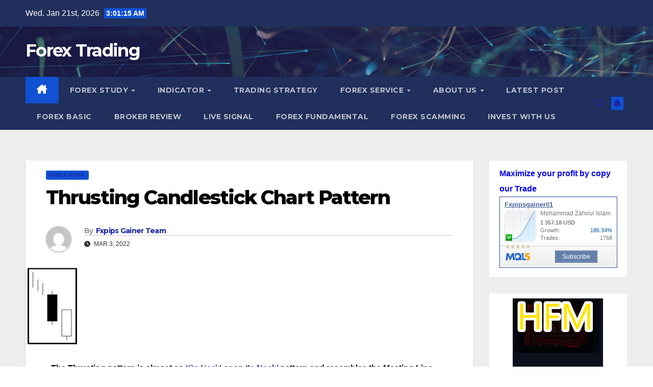

--- FILE ---
content_type: text/html; charset=UTF-8
request_url: https://fxpipsgainer.com/thrusting-candlestick-chart-pattern/
body_size: 17684
content:
<!DOCTYPE html>
<html lang="en-US">
<head>
<meta charset="UTF-8">
<meta name="viewport" content="width=device-width, initial-scale=1">
<link rel="profile" href="https://gmpg.org/xfn/11">
<title>Thrusting Candlestick Chart Pattern &#8211; Forex Trading</title>
<meta name='robots' content='max-image-preview:large' />
<link rel='dns-prefetch' href='//static.addtoany.com' />
<link rel='dns-prefetch' href='//www.googletagmanager.com' />
<link rel='dns-prefetch' href='//stats.wp.com' />
<link rel='dns-prefetch' href='//fonts.googleapis.com' />
<link rel='dns-prefetch' href='//pagead2.googlesyndication.com' />
<link rel="alternate" type="application/rss+xml" title="Forex Trading &raquo; Feed" href="https://fxpipsgainer.com/feed/" />
<link rel="alternate" type="application/rss+xml" title="Forex Trading &raquo; Comments Feed" href="https://fxpipsgainer.com/comments/feed/" />
<link rel="alternate" type="application/rss+xml" title="Forex Trading &raquo; Thrusting Candlestick Chart Pattern Comments Feed" href="https://fxpipsgainer.com/thrusting-candlestick-chart-pattern/feed/" />
<link rel="alternate" title="oEmbed (JSON)" type="application/json+oembed" href="https://fxpipsgainer.com/wp-json/oembed/1.0/embed?url=https%3A%2F%2Ffxpipsgainer.com%2Fthrusting-candlestick-chart-pattern%2F" />
<link rel="alternate" title="oEmbed (XML)" type="text/xml+oembed" href="https://fxpipsgainer.com/wp-json/oembed/1.0/embed?url=https%3A%2F%2Ffxpipsgainer.com%2Fthrusting-candlestick-chart-pattern%2F&#038;format=xml" />
<style id='wp-img-auto-sizes-contain-inline-css'>
img:is([sizes=auto i],[sizes^="auto," i]){contain-intrinsic-size:3000px 1500px}
/*# sourceURL=wp-img-auto-sizes-contain-inline-css */
</style>

<style id='wp-emoji-styles-inline-css'>

	img.wp-smiley, img.emoji {
		display: inline !important;
		border: none !important;
		box-shadow: none !important;
		height: 1em !important;
		width: 1em !important;
		margin: 0 0.07em !important;
		vertical-align: -0.1em !important;
		background: none !important;
		padding: 0 !important;
	}
/*# sourceURL=wp-emoji-styles-inline-css */
</style>
<style id='classic-theme-styles-inline-css'>
/*! This file is auto-generated */
.wp-block-button__link{color:#fff;background-color:#32373c;border-radius:9999px;box-shadow:none;text-decoration:none;padding:calc(.667em + 2px) calc(1.333em + 2px);font-size:1.125em}.wp-block-file__button{background:#32373c;color:#fff;text-decoration:none}
/*# sourceURL=/wp-includes/css/classic-themes.min.css */
</style>
<link rel='stylesheet' id='mediaelement-css' href='https://fxpipsgainer.com/wp-includes/js/mediaelement/mediaelementplayer-legacy.min.css?ver=4.2.17' media='all' />
<link rel='stylesheet' id='wp-mediaelement-css' href='https://fxpipsgainer.com/wp-includes/js/mediaelement/wp-mediaelement.min.css?ver=1566ece33cb6581852957c0e593d036d' media='all' />
<style id='jetpack-sharing-buttons-style-inline-css'>
.jetpack-sharing-buttons__services-list{display:flex;flex-direction:row;flex-wrap:wrap;gap:0;list-style-type:none;margin:5px;padding:0}.jetpack-sharing-buttons__services-list.has-small-icon-size{font-size:12px}.jetpack-sharing-buttons__services-list.has-normal-icon-size{font-size:16px}.jetpack-sharing-buttons__services-list.has-large-icon-size{font-size:24px}.jetpack-sharing-buttons__services-list.has-huge-icon-size{font-size:36px}@media print{.jetpack-sharing-buttons__services-list{display:none!important}}.editor-styles-wrapper .wp-block-jetpack-sharing-buttons{gap:0;padding-inline-start:0}ul.jetpack-sharing-buttons__services-list.has-background{padding:1.25em 2.375em}
/*# sourceURL=https://fxpipsgainer.com/wp-content/plugins/jetpack/_inc/blocks/sharing-buttons/view.css */
</style>
<style id='global-styles-inline-css'>
:root{--wp--preset--aspect-ratio--square: 1;--wp--preset--aspect-ratio--4-3: 4/3;--wp--preset--aspect-ratio--3-4: 3/4;--wp--preset--aspect-ratio--3-2: 3/2;--wp--preset--aspect-ratio--2-3: 2/3;--wp--preset--aspect-ratio--16-9: 16/9;--wp--preset--aspect-ratio--9-16: 9/16;--wp--preset--color--black: #000000;--wp--preset--color--cyan-bluish-gray: #abb8c3;--wp--preset--color--white: #ffffff;--wp--preset--color--pale-pink: #f78da7;--wp--preset--color--vivid-red: #cf2e2e;--wp--preset--color--luminous-vivid-orange: #ff6900;--wp--preset--color--luminous-vivid-amber: #fcb900;--wp--preset--color--light-green-cyan: #7bdcb5;--wp--preset--color--vivid-green-cyan: #00d084;--wp--preset--color--pale-cyan-blue: #8ed1fc;--wp--preset--color--vivid-cyan-blue: #0693e3;--wp--preset--color--vivid-purple: #9b51e0;--wp--preset--gradient--vivid-cyan-blue-to-vivid-purple: linear-gradient(135deg,rgb(6,147,227) 0%,rgb(155,81,224) 100%);--wp--preset--gradient--light-green-cyan-to-vivid-green-cyan: linear-gradient(135deg,rgb(122,220,180) 0%,rgb(0,208,130) 100%);--wp--preset--gradient--luminous-vivid-amber-to-luminous-vivid-orange: linear-gradient(135deg,rgb(252,185,0) 0%,rgb(255,105,0) 100%);--wp--preset--gradient--luminous-vivid-orange-to-vivid-red: linear-gradient(135deg,rgb(255,105,0) 0%,rgb(207,46,46) 100%);--wp--preset--gradient--very-light-gray-to-cyan-bluish-gray: linear-gradient(135deg,rgb(238,238,238) 0%,rgb(169,184,195) 100%);--wp--preset--gradient--cool-to-warm-spectrum: linear-gradient(135deg,rgb(74,234,220) 0%,rgb(151,120,209) 20%,rgb(207,42,186) 40%,rgb(238,44,130) 60%,rgb(251,105,98) 80%,rgb(254,248,76) 100%);--wp--preset--gradient--blush-light-purple: linear-gradient(135deg,rgb(255,206,236) 0%,rgb(152,150,240) 100%);--wp--preset--gradient--blush-bordeaux: linear-gradient(135deg,rgb(254,205,165) 0%,rgb(254,45,45) 50%,rgb(107,0,62) 100%);--wp--preset--gradient--luminous-dusk: linear-gradient(135deg,rgb(255,203,112) 0%,rgb(199,81,192) 50%,rgb(65,88,208) 100%);--wp--preset--gradient--pale-ocean: linear-gradient(135deg,rgb(255,245,203) 0%,rgb(182,227,212) 50%,rgb(51,167,181) 100%);--wp--preset--gradient--electric-grass: linear-gradient(135deg,rgb(202,248,128) 0%,rgb(113,206,126) 100%);--wp--preset--gradient--midnight: linear-gradient(135deg,rgb(2,3,129) 0%,rgb(40,116,252) 100%);--wp--preset--font-size--small: 13px;--wp--preset--font-size--medium: 20px;--wp--preset--font-size--large: 36px;--wp--preset--font-size--x-large: 42px;--wp--preset--spacing--20: 0.44rem;--wp--preset--spacing--30: 0.67rem;--wp--preset--spacing--40: 1rem;--wp--preset--spacing--50: 1.5rem;--wp--preset--spacing--60: 2.25rem;--wp--preset--spacing--70: 3.38rem;--wp--preset--spacing--80: 5.06rem;--wp--preset--shadow--natural: 6px 6px 9px rgba(0, 0, 0, 0.2);--wp--preset--shadow--deep: 12px 12px 50px rgba(0, 0, 0, 0.4);--wp--preset--shadow--sharp: 6px 6px 0px rgba(0, 0, 0, 0.2);--wp--preset--shadow--outlined: 6px 6px 0px -3px rgb(255, 255, 255), 6px 6px rgb(0, 0, 0);--wp--preset--shadow--crisp: 6px 6px 0px rgb(0, 0, 0);}:root :where(.is-layout-flow) > :first-child{margin-block-start: 0;}:root :where(.is-layout-flow) > :last-child{margin-block-end: 0;}:root :where(.is-layout-flow) > *{margin-block-start: 24px;margin-block-end: 0;}:root :where(.is-layout-constrained) > :first-child{margin-block-start: 0;}:root :where(.is-layout-constrained) > :last-child{margin-block-end: 0;}:root :where(.is-layout-constrained) > *{margin-block-start: 24px;margin-block-end: 0;}:root :where(.is-layout-flex){gap: 24px;}:root :where(.is-layout-grid){gap: 24px;}body .is-layout-flex{display: flex;}.is-layout-flex{flex-wrap: wrap;align-items: center;}.is-layout-flex > :is(*, div){margin: 0;}body .is-layout-grid{display: grid;}.is-layout-grid > :is(*, div){margin: 0;}.has-black-color{color: var(--wp--preset--color--black) !important;}.has-cyan-bluish-gray-color{color: var(--wp--preset--color--cyan-bluish-gray) !important;}.has-white-color{color: var(--wp--preset--color--white) !important;}.has-pale-pink-color{color: var(--wp--preset--color--pale-pink) !important;}.has-vivid-red-color{color: var(--wp--preset--color--vivid-red) !important;}.has-luminous-vivid-orange-color{color: var(--wp--preset--color--luminous-vivid-orange) !important;}.has-luminous-vivid-amber-color{color: var(--wp--preset--color--luminous-vivid-amber) !important;}.has-light-green-cyan-color{color: var(--wp--preset--color--light-green-cyan) !important;}.has-vivid-green-cyan-color{color: var(--wp--preset--color--vivid-green-cyan) !important;}.has-pale-cyan-blue-color{color: var(--wp--preset--color--pale-cyan-blue) !important;}.has-vivid-cyan-blue-color{color: var(--wp--preset--color--vivid-cyan-blue) !important;}.has-vivid-purple-color{color: var(--wp--preset--color--vivid-purple) !important;}.has-black-background-color{background-color: var(--wp--preset--color--black) !important;}.has-cyan-bluish-gray-background-color{background-color: var(--wp--preset--color--cyan-bluish-gray) !important;}.has-white-background-color{background-color: var(--wp--preset--color--white) !important;}.has-pale-pink-background-color{background-color: var(--wp--preset--color--pale-pink) !important;}.has-vivid-red-background-color{background-color: var(--wp--preset--color--vivid-red) !important;}.has-luminous-vivid-orange-background-color{background-color: var(--wp--preset--color--luminous-vivid-orange) !important;}.has-luminous-vivid-amber-background-color{background-color: var(--wp--preset--color--luminous-vivid-amber) !important;}.has-light-green-cyan-background-color{background-color: var(--wp--preset--color--light-green-cyan) !important;}.has-vivid-green-cyan-background-color{background-color: var(--wp--preset--color--vivid-green-cyan) !important;}.has-pale-cyan-blue-background-color{background-color: var(--wp--preset--color--pale-cyan-blue) !important;}.has-vivid-cyan-blue-background-color{background-color: var(--wp--preset--color--vivid-cyan-blue) !important;}.has-vivid-purple-background-color{background-color: var(--wp--preset--color--vivid-purple) !important;}.has-black-border-color{border-color: var(--wp--preset--color--black) !important;}.has-cyan-bluish-gray-border-color{border-color: var(--wp--preset--color--cyan-bluish-gray) !important;}.has-white-border-color{border-color: var(--wp--preset--color--white) !important;}.has-pale-pink-border-color{border-color: var(--wp--preset--color--pale-pink) !important;}.has-vivid-red-border-color{border-color: var(--wp--preset--color--vivid-red) !important;}.has-luminous-vivid-orange-border-color{border-color: var(--wp--preset--color--luminous-vivid-orange) !important;}.has-luminous-vivid-amber-border-color{border-color: var(--wp--preset--color--luminous-vivid-amber) !important;}.has-light-green-cyan-border-color{border-color: var(--wp--preset--color--light-green-cyan) !important;}.has-vivid-green-cyan-border-color{border-color: var(--wp--preset--color--vivid-green-cyan) !important;}.has-pale-cyan-blue-border-color{border-color: var(--wp--preset--color--pale-cyan-blue) !important;}.has-vivid-cyan-blue-border-color{border-color: var(--wp--preset--color--vivid-cyan-blue) !important;}.has-vivid-purple-border-color{border-color: var(--wp--preset--color--vivid-purple) !important;}.has-vivid-cyan-blue-to-vivid-purple-gradient-background{background: var(--wp--preset--gradient--vivid-cyan-blue-to-vivid-purple) !important;}.has-light-green-cyan-to-vivid-green-cyan-gradient-background{background: var(--wp--preset--gradient--light-green-cyan-to-vivid-green-cyan) !important;}.has-luminous-vivid-amber-to-luminous-vivid-orange-gradient-background{background: var(--wp--preset--gradient--luminous-vivid-amber-to-luminous-vivid-orange) !important;}.has-luminous-vivid-orange-to-vivid-red-gradient-background{background: var(--wp--preset--gradient--luminous-vivid-orange-to-vivid-red) !important;}.has-very-light-gray-to-cyan-bluish-gray-gradient-background{background: var(--wp--preset--gradient--very-light-gray-to-cyan-bluish-gray) !important;}.has-cool-to-warm-spectrum-gradient-background{background: var(--wp--preset--gradient--cool-to-warm-spectrum) !important;}.has-blush-light-purple-gradient-background{background: var(--wp--preset--gradient--blush-light-purple) !important;}.has-blush-bordeaux-gradient-background{background: var(--wp--preset--gradient--blush-bordeaux) !important;}.has-luminous-dusk-gradient-background{background: var(--wp--preset--gradient--luminous-dusk) !important;}.has-pale-ocean-gradient-background{background: var(--wp--preset--gradient--pale-ocean) !important;}.has-electric-grass-gradient-background{background: var(--wp--preset--gradient--electric-grass) !important;}.has-midnight-gradient-background{background: var(--wp--preset--gradient--midnight) !important;}.has-small-font-size{font-size: var(--wp--preset--font-size--small) !important;}.has-medium-font-size{font-size: var(--wp--preset--font-size--medium) !important;}.has-large-font-size{font-size: var(--wp--preset--font-size--large) !important;}.has-x-large-font-size{font-size: var(--wp--preset--font-size--x-large) !important;}
:root :where(.wp-block-pullquote){font-size: 1.5em;line-height: 1.6;}
/*# sourceURL=global-styles-inline-css */
</style>
<link rel='stylesheet' id='newsup-fonts-css' href='//fonts.googleapis.com/css?family=Montserrat%3A400%2C500%2C700%2C800%7CWork%2BSans%3A300%2C400%2C500%2C600%2C700%2C800%2C900%26display%3Dswap&#038;subset=latin%2Clatin-ext' media='all' />
<link rel='stylesheet' id='bootstrap-css' href='https://fxpipsgainer.com/wp-content/themes/newsup/css/bootstrap.css?ver=1566ece33cb6581852957c0e593d036d' media='all' />
<link rel='stylesheet' id='newsup-style-css' href='https://fxpipsgainer.com/wp-content/themes/newsup/style.css?ver=1566ece33cb6581852957c0e593d036d' media='all' />
<link rel='stylesheet' id='newsup-default-css' href='https://fxpipsgainer.com/wp-content/themes/newsup/css/colors/default.css?ver=1566ece33cb6581852957c0e593d036d' media='all' />
<link rel='stylesheet' id='font-awesome-5-all-css' href='https://fxpipsgainer.com/wp-content/themes/newsup/css/font-awesome/css/all.min.css?ver=1566ece33cb6581852957c0e593d036d' media='all' />
<link rel='stylesheet' id='font-awesome-4-shim-css' href='https://fxpipsgainer.com/wp-content/themes/newsup/css/font-awesome/css/v4-shims.min.css?ver=1566ece33cb6581852957c0e593d036d' media='all' />
<link rel='stylesheet' id='owl-carousel-css' href='https://fxpipsgainer.com/wp-content/themes/newsup/css/owl.carousel.css?ver=1566ece33cb6581852957c0e593d036d' media='all' />
<link rel='stylesheet' id='smartmenus-css' href='https://fxpipsgainer.com/wp-content/themes/newsup/css/jquery.smartmenus.bootstrap.css?ver=1566ece33cb6581852957c0e593d036d' media='all' />
<link rel='stylesheet' id='newsup-custom-css-css' href='https://fxpipsgainer.com/wp-content/themes/newsup/inc/ansar/customize/css/customizer.css?ver=1.0' media='all' />
<link rel='stylesheet' id='addtoany-css' href='https://fxpipsgainer.com/wp-content/plugins/add-to-any/addtoany.min.css?ver=1.16' media='all' />
<link rel='stylesheet' id='elementor-icons-css' href='https://fxpipsgainer.com/wp-content/plugins/elementor/assets/lib/eicons/css/elementor-icons.min.css?ver=5.46.0' media='all' />
<link rel='stylesheet' id='elementor-frontend-css' href='https://fxpipsgainer.com/wp-content/plugins/elementor/assets/css/frontend.min.css?ver=3.34.2' media='all' />
<link rel='stylesheet' id='elementor-post-3849-css' href='https://fxpipsgainer.com/wp-content/uploads/elementor/css/post-3849.css?ver=1768912307' media='all' />
<link rel='stylesheet' id='widget-image-css' href='https://fxpipsgainer.com/wp-content/plugins/elementor/assets/css/widget-image.min.css?ver=3.34.2' media='all' />
<link rel='stylesheet' id='widget-heading-css' href='https://fxpipsgainer.com/wp-content/plugins/elementor/assets/css/widget-heading.min.css?ver=3.34.2' media='all' />
<link rel='stylesheet' id='elementor-post-10191-css' href='https://fxpipsgainer.com/wp-content/uploads/elementor/css/post-10191.css?ver=1768964466' media='all' />
<link rel='stylesheet' id='elementor-gf-local-roboto-css' href='https://fxpipsgainer.com/wp-content/uploads/elementor/google-fonts/css/roboto.css?ver=1742242796' media='all' />
<link rel='stylesheet' id='elementor-gf-local-robotoslab-css' href='https://fxpipsgainer.com/wp-content/uploads/elementor/google-fonts/css/robotoslab.css?ver=1742242797' media='all' />
<script id="addtoany-core-js-before">
window.a2a_config=window.a2a_config||{};a2a_config.callbacks=[];a2a_config.overlays=[];a2a_config.templates={};

//# sourceURL=addtoany-core-js-before
</script>
<script defer src="https://static.addtoany.com/menu/page.js" id="addtoany-core-js"></script>
<script src="https://fxpipsgainer.com/wp-includes/js/jquery/jquery.min.js?ver=3.7.1" id="jquery-core-js"></script>
<script src="https://fxpipsgainer.com/wp-includes/js/jquery/jquery-migrate.min.js?ver=3.4.1" id="jquery-migrate-js"></script>
<script defer src="https://fxpipsgainer.com/wp-content/plugins/add-to-any/addtoany.min.js?ver=1.1" id="addtoany-jquery-js"></script>
<script src="https://fxpipsgainer.com/wp-content/themes/newsup/js/navigation.js?ver=1566ece33cb6581852957c0e593d036d" id="newsup-navigation-js"></script>
<script src="https://fxpipsgainer.com/wp-content/themes/newsup/js/bootstrap.js?ver=1566ece33cb6581852957c0e593d036d" id="bootstrap-js"></script>
<script src="https://fxpipsgainer.com/wp-content/themes/newsup/js/owl.carousel.min.js?ver=1566ece33cb6581852957c0e593d036d" id="owl-carousel-min-js"></script>
<script src="https://fxpipsgainer.com/wp-content/themes/newsup/js/jquery.smartmenus.js?ver=1566ece33cb6581852957c0e593d036d" id="smartmenus-js-js"></script>
<script src="https://fxpipsgainer.com/wp-content/themes/newsup/js/jquery.smartmenus.bootstrap.js?ver=1566ece33cb6581852957c0e593d036d" id="bootstrap-smartmenus-js-js"></script>
<script src="https://fxpipsgainer.com/wp-content/themes/newsup/js/jquery.marquee.js?ver=1566ece33cb6581852957c0e593d036d" id="newsup-marquee-js-js"></script>
<script src="https://fxpipsgainer.com/wp-content/themes/newsup/js/main.js?ver=1566ece33cb6581852957c0e593d036d" id="newsup-main-js-js"></script>

<!-- Google tag (gtag.js) snippet added by Site Kit -->
<!-- Google Analytics snippet added by Site Kit -->
<script src="https://www.googletagmanager.com/gtag/js?id=GT-TNLZRW6" id="google_gtagjs-js" async></script>
<script id="google_gtagjs-js-after">
window.dataLayer = window.dataLayer || [];function gtag(){dataLayer.push(arguments);}
gtag("set","linker",{"domains":["fxpipsgainer.com"]});
gtag("js", new Date());
gtag("set", "developer_id.dZTNiMT", true);
gtag("config", "GT-TNLZRW6");
//# sourceURL=google_gtagjs-js-after
</script>
<link rel="https://api.w.org/" href="https://fxpipsgainer.com/wp-json/" /><link rel="alternate" title="JSON" type="application/json" href="https://fxpipsgainer.com/wp-json/wp/v2/posts/10191" /><link rel="EditURI" type="application/rsd+xml" title="RSD" href="https://fxpipsgainer.com/xmlrpc.php?rsd" />
<link rel="canonical" href="https://fxpipsgainer.com/thrusting-candlestick-chart-pattern/" />
<meta name="generator" content="Site Kit by Google 1.170.0" />	<style>img#wpstats{display:none}</style>
		<link rel="pingback" href="https://fxpipsgainer.com/xmlrpc.php"> 
<style type="text/css" id="custom-background-css">
    .wrapper { background-color: #eee; }
</style>

<!-- Google AdSense meta tags added by Site Kit -->
<meta name="google-adsense-platform-account" content="ca-host-pub-2644536267352236">
<meta name="google-adsense-platform-domain" content="sitekit.withgoogle.com">
<!-- End Google AdSense meta tags added by Site Kit -->
<meta name="generator" content="Elementor 3.34.2; features: additional_custom_breakpoints; settings: css_print_method-external, google_font-enabled, font_display-auto">
			<style>
				.e-con.e-parent:nth-of-type(n+4):not(.e-lazyloaded):not(.e-no-lazyload),
				.e-con.e-parent:nth-of-type(n+4):not(.e-lazyloaded):not(.e-no-lazyload) * {
					background-image: none !important;
				}
				@media screen and (max-height: 1024px) {
					.e-con.e-parent:nth-of-type(n+3):not(.e-lazyloaded):not(.e-no-lazyload),
					.e-con.e-parent:nth-of-type(n+3):not(.e-lazyloaded):not(.e-no-lazyload) * {
						background-image: none !important;
					}
				}
				@media screen and (max-height: 640px) {
					.e-con.e-parent:nth-of-type(n+2):not(.e-lazyloaded):not(.e-no-lazyload),
					.e-con.e-parent:nth-of-type(n+2):not(.e-lazyloaded):not(.e-no-lazyload) * {
						background-image: none !important;
					}
				}
			</style>
			    <style type="text/css">
            body .site-title a,
        body .site-description {
            color: #fff;
        }

        .site-branding-text .site-title a {
                font-size: px;
            }

            @media only screen and (max-width: 640px) {
                .site-branding-text .site-title a {
                    font-size: 40px;

                }
            }

            @media only screen and (max-width: 375px) {
                .site-branding-text .site-title a {
                    font-size: 32px;

                }
            }

        </style>
    
<!-- Google Tag Manager snippet added by Site Kit -->
<script>
			( function( w, d, s, l, i ) {
				w[l] = w[l] || [];
				w[l].push( {'gtm.start': new Date().getTime(), event: 'gtm.js'} );
				var f = d.getElementsByTagName( s )[0],
					j = d.createElement( s ), dl = l != 'dataLayer' ? '&l=' + l : '';
				j.async = true;
				j.src = 'https://www.googletagmanager.com/gtm.js?id=' + i + dl;
				f.parentNode.insertBefore( j, f );
			} )( window, document, 'script', 'dataLayer', 'GTM-K7B7LCG' );
			
</script>

<!-- End Google Tag Manager snippet added by Site Kit -->

<!-- Google AdSense snippet added by Site Kit -->
<script async src="https://pagead2.googlesyndication.com/pagead/js/adsbygoogle.js?client=ca-pub-5302057876719439&amp;host=ca-host-pub-2644536267352236" crossorigin="anonymous"></script>

<!-- End Google AdSense snippet added by Site Kit -->
<link rel="icon" href="https://fxpipsgainer.com/wp-content/uploads/2023/03/Group-14.jpg" sizes="32x32" />
<link rel="icon" href="https://fxpipsgainer.com/wp-content/uploads/2023/03/Group-14.jpg" sizes="192x192" />
<link rel="apple-touch-icon" href="https://fxpipsgainer.com/wp-content/uploads/2023/03/Group-14.jpg" />
<meta name="msapplication-TileImage" content="https://fxpipsgainer.com/wp-content/uploads/2023/03/Group-14.jpg" />
</head>
<body data-rsssl=1 class="wp-singular post-template-default single single-post postid-10191 single-format-standard wp-embed-responsive wp-theme-newsup ta-hide-date-author-in-list elementor-default elementor-kit-3849 elementor-page elementor-page-10191" >
		<!-- Google Tag Manager (noscript) snippet added by Site Kit -->
		<noscript>
			<iframe src="https://www.googletagmanager.com/ns.html?id=GTM-K7B7LCG" height="0" width="0" style="display:none;visibility:hidden"></iframe>
		</noscript>
		<!-- End Google Tag Manager (noscript) snippet added by Site Kit -->
		<div id="page" class="site">
<a class="skip-link screen-reader-text" href="#content">
Skip to content</a>
  <div class="wrapper" id="custom-background-css">
    <header class="mg-headwidget">
      <!--==================== TOP BAR ====================-->
      <div class="mg-head-detail hidden-xs">
    <div class="container-fluid">
        <div class="row align-items-center">
            <div class="col-md-6 col-xs-12">
                <ul class="info-left">
                                <li>Wed. Jan 21st, 2026                 <span  id="time" class="time"></span>
                        </li>
                        </ul>
            </div>
            <div class="col-md-6 col-xs-12">
                <ul class="mg-social info-right">
                                    </ul>
            </div>
        </div>
    </div>
</div>
      <div class="clearfix"></div>

      
      <div class="mg-nav-widget-area-back" style='background-image: url("https://fxpipsgainer.com/wp-content/themes/newsup/images/head-back.jpg" );'>
                <div class="overlay">
          <div class="inner"  style="background-color:rgba(32,47,91,0.4);" > 
              <div class="container-fluid">
                  <div class="mg-nav-widget-area">
                    <div class="row align-items-center">
                      <div class="col-md-3 text-center-xs">
                        <div class="navbar-header">
                          <div class="site-logo">
                                                      </div>
                          <div class="site-branding-text ">
                                                            <p class="site-title"> <a href="https://fxpipsgainer.com/" rel="home">Forex Trading</a></p>
                                                            <p class="site-description"></p>
                          </div>    
                        </div>
                      </div>
                                          </div>
                  </div>
              </div>
          </div>
        </div>
      </div>
    <div class="mg-menu-full">
      <nav class="navbar navbar-expand-lg navbar-wp">
        <div class="container-fluid">
          <!-- Right nav -->
          <div class="m-header align-items-center">
                            <a class="mobilehomebtn" href="https://fxpipsgainer.com"><span class="fa-solid fa-house-chimney"></span></a>
              <!-- navbar-toggle -->
              <button class="navbar-toggler mx-auto" type="button" data-toggle="collapse" data-target="#navbar-wp" aria-controls="navbarSupportedContent" aria-expanded="false" aria-label="Toggle navigation">
                <span class="burger">
                  <span class="burger-line"></span>
                  <span class="burger-line"></span>
                  <span class="burger-line"></span>
                </span>
              </button>
              <!-- /navbar-toggle -->
                          <div class="dropdown show mg-search-box pr-2">
                <a class="dropdown-toggle msearch ml-auto" href="#" role="button" id="dropdownMenuLink" data-toggle="dropdown" aria-haspopup="true" aria-expanded="false">
                <i class="fas fa-search"></i>
                </a> 
                <div class="dropdown-menu searchinner" aria-labelledby="dropdownMenuLink">
                    <form role="search" method="get" id="searchform" action="https://fxpipsgainer.com/">
  <div class="input-group">
    <input type="search" class="form-control" placeholder="Search" value="" name="s" />
    <span class="input-group-btn btn-default">
    <button type="submit" class="btn"> <i class="fas fa-search"></i> </button>
    </span> </div>
</form>                </div>
            </div>
                  <a href="#" target="_blank" class="btn-bell btn-theme mx-2"><i class="fa fa-bell"></i></a>
                      
          </div>
          <!-- /Right nav --> 
          <div class="collapse navbar-collapse" id="navbar-wp">
            <div class="d-md-block">
              <ul id="menu-bottom-footer" class="nav navbar-nav mr-auto "><li class="active home"><a class="homebtn" href="https://fxpipsgainer.com"><span class='fa-solid fa-house-chimney'></span></a></li><li id="menu-item-12851" class="menu-item menu-item-type-post_type menu-item-object-page menu-item-has-children menu-item-12851 dropdown"><a class="nav-link" title="Forex Study" href="https://fxpipsgainer.com/forex-study/" data-toggle="dropdown" class="dropdown-toggle">Forex Study </a>
<ul role="menu" class=" dropdown-menu">
	<li id="menu-item-12853" class="menu-item menu-item-type-post_type menu-item-object-page menu-item-12853"><a class="dropdown-item" title="Supply and Demand Zone" href="https://fxpipsgainer.com/supply-and-demand-zone/">Supply and Demand Zone</a></li>
	<li id="menu-item-12878" class="menu-item menu-item-type-post_type menu-item-object-page menu-item-12878"><a class="dropdown-item" title="Trend Line" href="https://fxpipsgainer.com/forex-education/trend-line/">Trend Line</a></li>
	<li id="menu-item-12852" class="menu-item menu-item-type-post_type menu-item-object-page menu-item-12852"><a class="dropdown-item" title="Elliot Wave Theory" href="https://fxpipsgainer.com/elliot-wave-theory/">Elliot Wave Theory</a></li>
	<li id="menu-item-17761" class="menu-item menu-item-type-custom menu-item-object-custom menu-item-17761"><a class="dropdown-item" title="Smart Money Concept(SMC)" href="https://fxpipsgainer.com/?page_id=17717">Smart Money Concept(SMC)</a></li>
	<li id="menu-item-12856" class="menu-item menu-item-type-post_type menu-item-object-page menu-item-12856"><a class="dropdown-item" title="Chart Pattern" href="https://fxpipsgainer.com/forex-education/chart-pattern/">Chart Pattern</a></li>
	<li id="menu-item-12604" class="menu-item menu-item-type-taxonomy menu-item-object-category menu-item-has-children menu-item-12604 dropdown"><a class="dropdown-item" title="Candlesticks Pattern" href="https://fxpipsgainer.com/category/candlesticks-pattern/">Candlesticks Pattern</a>
	<ul role="menu" class=" dropdown-menu">
		<li id="menu-item-12855" class="menu-item menu-item-type-post_type menu-item-object-page menu-item-12855"><a class="dropdown-item" title="Single Candlestick Pattern" href="https://fxpipsgainer.com/forex-education/candlestick-pattern/single-candlestick-pattern/">Single Candlestick Pattern</a></li>
		<li id="menu-item-12854" class="menu-item menu-item-type-post_type menu-item-object-page menu-item-12854"><a class="dropdown-item" title="Double Candlestick Pattern" href="https://fxpipsgainer.com/forex-education/candlestick-pattern/double-candlestick-pattern/">Double Candlestick Pattern</a></li>
		<li id="menu-item-12877" class="menu-item menu-item-type-post_type menu-item-object-page menu-item-12877"><a class="dropdown-item" title="Triple Candlestick Pattern" href="https://fxpipsgainer.com/forex-education/candlestick-pattern/triple-candlestick-pattern/">Triple Candlestick Pattern</a></li>
		<li id="menu-item-12606" class="menu-item menu-item-type-taxonomy menu-item-object-category menu-item-12606"><a class="dropdown-item" title="Multiple Candlesticks Chart Pattern" href="https://fxpipsgainer.com/category/multiple-candlesticks-chart-pattern/">Multiple Candlesticks Chart Pattern</a></li>
	</ul>
</li>
	<li id="menu-item-12884" class="menu-item menu-item-type-post_type menu-item-object-page menu-item-12884"><a class="dropdown-item" title="Trading Concept" href="https://fxpipsgainer.com/trading-concept/">Trading Concept</a></li>
</ul>
</li>
<li id="menu-item-12602" class="menu-item menu-item-type-taxonomy menu-item-object-category menu-item-has-children menu-item-12602 dropdown"><a class="nav-link" title="Indicator" href="https://fxpipsgainer.com/category/indicator/" data-toggle="dropdown" class="dropdown-toggle">Indicator </a>
<ul role="menu" class=" dropdown-menu">
	<li id="menu-item-12858" class="menu-item menu-item-type-post_type menu-item-object-page menu-item-12858"><a class="dropdown-item" title="MT4 Indicator" href="https://fxpipsgainer.com/indicator/mt4-indicator/">MT4 Indicator</a></li>
	<li id="menu-item-12859" class="menu-item menu-item-type-post_type menu-item-object-page menu-item-12859"><a class="dropdown-item" title="MT5 Indicator" href="https://fxpipsgainer.com/indicator/mt5-indicator/">MT5 Indicator</a></li>
</ul>
</li>
<li id="menu-item-12603" class="menu-item menu-item-type-taxonomy menu-item-object-category menu-item-12603"><a class="nav-link" title="Trading Strategy" href="https://fxpipsgainer.com/category/trading-strategy/">Trading Strategy</a></li>
<li id="menu-item-12850" class="menu-item menu-item-type-post_type menu-item-object-page menu-item-has-children menu-item-12850 dropdown"><a class="nav-link" title="Forex Service" href="https://fxpipsgainer.com/forex-service/" data-toggle="dropdown" class="dropdown-toggle">Forex Service </a>
<ul role="menu" class=" dropdown-menu">
	<li id="menu-item-12861" class="menu-item menu-item-type-post_type menu-item-object-page menu-item-12861"><a class="dropdown-item" title="Robot Trading Service" href="https://fxpipsgainer.com/forex-service/robot-trading-service/">Robot Trading Service</a></li>
	<li id="menu-item-12865" class="menu-item menu-item-type-post_type menu-item-object-page menu-item-12865"><a class="dropdown-item" title="Copy Trading Service" href="https://fxpipsgainer.com/forex-service/copy-trading-service/">Copy Trading Service</a></li>
	<li id="menu-item-12864" class="menu-item menu-item-type-post_type menu-item-object-page menu-item-12864"><a class="dropdown-item" title="Account Management Service" href="https://fxpipsgainer.com/forex-service/account-management-service/">Account Management Service</a></li>
	<li id="menu-item-12857" class="menu-item menu-item-type-post_type menu-item-object-page menu-item-12857"><a class="dropdown-item" title="Forex VPS Service" href="https://fxpipsgainer.com/forex-vps-service/">Forex VPS Service</a></li>
	<li id="menu-item-12862" class="menu-item menu-item-type-post_type menu-item-object-page menu-item-12862"><a class="dropdown-item" title="Expert Advisor Programming Service" href="https://fxpipsgainer.com/free-expert-advisorea/expert-advisor-programming-service/">Expert Advisor Programming Service</a></li>
	<li id="menu-item-12863" class="menu-item menu-item-type-post_type menu-item-object-page menu-item-12863"><a class="dropdown-item" title="Payment Solution" href="https://fxpipsgainer.com/payment-solution/">Payment Solution</a></li>
	<li id="menu-item-12860" class="menu-item menu-item-type-post_type menu-item-object-page menu-item-12860"><a class="dropdown-item" title="Forex CashBack Service" href="https://fxpipsgainer.com/forex-service/forex-cashback-service/">Forex CashBack Service</a></li>
</ul>
</li>
<li id="menu-item-12607" class="menu-item menu-item-type-post_type menu-item-object-page menu-item-has-children menu-item-12607 dropdown"><a class="nav-link" title="About US" href="https://fxpipsgainer.com/about-us/" data-toggle="dropdown" class="dropdown-toggle">About US </a>
<ul role="menu" class=" dropdown-menu">
	<li id="menu-item-18192" class="menu-item menu-item-type-custom menu-item-object-custom menu-item-18192"><a class="dropdown-item" title="Contact Us" href="https://fxpipsgainer.com/elementor-18233/">Contact Us</a></li>
	<li id="menu-item-12334" class="menu-item menu-item-type-custom menu-item-object-custom menu-item-12334"><a class="dropdown-item" title="Support" href="https://docs.google.com/forms/d/e/1FAIpQLSfv4N3W1_9_12_NrFaIsiv5xS9e8djkMsnaEnjzco2KhE-zAw/viewform?usp=sf_link">Support</a></li>
	<li id="menu-item-12335" class="menu-item menu-item-type-custom menu-item-object-custom menu-item-12335"><a class="dropdown-item" title="Terms &amp; Condition" target="_blank" href="https://fxpipsgainer.com/terms-and-conditions/">Terms &#038; Condition</a></li>
	<li id="menu-item-12336" class="menu-item menu-item-type-custom menu-item-object-custom menu-item-12336"><a class="dropdown-item" title="Privacy" href="#">Privacy</a></li>
</ul>
</li>
<li id="menu-item-12879" class="menu-item menu-item-type-post_type menu-item-object-page menu-item-12879"><a class="nav-link" title="Latest Post" href="https://fxpipsgainer.com/latest-post/">Latest Post</a></li>
<li id="menu-item-12929" class="menu-item menu-item-type-post_type menu-item-object-page menu-item-12929"><a class="nav-link" title="Forex Basic" href="https://fxpipsgainer.com/forex-basic/">Forex Basic</a></li>
<li id="menu-item-14086" class="menu-item menu-item-type-taxonomy menu-item-object-category menu-item-14086"><a class="nav-link" title="Broker Review" href="https://fxpipsgainer.com/category/broker-review/">Broker Review</a></li>
<li id="menu-item-18202" class="menu-item menu-item-type-custom menu-item-object-custom menu-item-18202"><a class="nav-link" title="Live Signal" href="https://fxpipsgainer.com/?p=18174">Live Signal</a></li>
<li id="menu-item-18332" class="menu-item menu-item-type-post_type menu-item-object-page menu-item-18332"><a class="nav-link" title="Forex Fundamental" href="https://fxpipsgainer.com/forex-fundamental/">Forex Fundamental</a></li>
<li id="menu-item-21297" class="menu-item menu-item-type-taxonomy menu-item-object-category menu-item-21297"><a class="nav-link" title="Forex Scamming" href="https://fxpipsgainer.com/category/forex-scamming/">Forex Scamming</a></li>
<li id="menu-item-21305" class="menu-item menu-item-type-custom menu-item-object-custom menu-item-21305"><a class="nav-link" title="Invest with US" href="https://docs.google.com/spreadsheets/d/1L11HvQH8KT66U_hbtur9sw872UZNM2qWuykrhx0DnIc/edit?usp=sharing">Invest with US</a></li>
</ul>            </div>      
          </div>
          <!-- Right nav -->
          <div class="desk-header d-lg-flex pl-3 ml-auto my-2 my-lg-0 position-relative align-items-center">
                        <div class="dropdown show mg-search-box pr-2">
                <a class="dropdown-toggle msearch ml-auto" href="#" role="button" id="dropdownMenuLink" data-toggle="dropdown" aria-haspopup="true" aria-expanded="false">
                <i class="fas fa-search"></i>
                </a> 
                <div class="dropdown-menu searchinner" aria-labelledby="dropdownMenuLink">
                    <form role="search" method="get" id="searchform" action="https://fxpipsgainer.com/">
  <div class="input-group">
    <input type="search" class="form-control" placeholder="Search" value="" name="s" />
    <span class="input-group-btn btn-default">
    <button type="submit" class="btn"> <i class="fas fa-search"></i> </button>
    </span> </div>
</form>                </div>
            </div>
                  <a href="#" target="_blank" class="btn-bell btn-theme mx-2"><i class="fa fa-bell"></i></a>
                  </div>
          <!-- /Right nav -->
      </div>
      </nav> <!-- /Navigation -->
    </div>
</header>
<div class="clearfix"></div> <!-- =========================
     Page Content Section      
============================== -->
<main id="content" class="single-class content">
  <!--container-->
    <div class="container-fluid">
      <!--row-->
        <div class="row">
                  <div class="col-lg-9 col-md-8">
                                <div class="mg-blog-post-box"> 
                    <div class="mg-header">
                        <div class="mg-blog-category"><a class="newsup-categories category-color-1" href="https://fxpipsgainer.com/category/fores-study/" alt="View all posts in Forex study"> 
                                 Forex study
                             </a></div>                        <h1 class="title single"> <a title="Permalink to: Thrusting Candlestick Chart Pattern">
                            Thrusting Candlestick Chart Pattern</a>
                        </h1>
                                                <div class="media mg-info-author-block"> 
                                                        <a class="mg-author-pic" href="https://fxpipsgainer.com/author/fatemafx/"> <img alt='' src='https://secure.gravatar.com/avatar/5d8f9bbb3e5e5a3f3edc72fa1d6b445ba410639af817e426015c0b603b8421e9?s=150&#038;d=mm&#038;r=g' srcset='https://secure.gravatar.com/avatar/5d8f9bbb3e5e5a3f3edc72fa1d6b445ba410639af817e426015c0b603b8421e9?s=300&#038;d=mm&#038;r=g 2x' class='avatar avatar-150 photo' height='150' width='150' decoding='async'/> </a>
                                                        <div class="media-body">
                                                            <h4 class="media-heading"><span>By</span><a href="https://fxpipsgainer.com/author/fatemafx/">Fxpips Gainer Team</a></h4>
                                                            <span class="mg-blog-date"><i class="fas fa-clock"></i> 
                                    Mar 3, 2022                                </span>
                                                        </div>
                        </div>
                                            </div>
                    <img width="106" height="155" src="https://fxpipsgainer.com/wp-content/uploads/2022/03/thrusting-candle.png" class="img-fluid single-featured-image wp-post-image" alt="" decoding="async" />                    <article class="page-content-single small single">
                        		<div data-elementor-type="wp-post" data-elementor-id="10191" class="elementor elementor-10191">
						<section class="elementor-section elementor-top-section elementor-element elementor-element-b030b7c elementor-section-boxed elementor-section-height-default elementor-section-height-default" data-id="b030b7c" data-element_type="section">
						<div class="elementor-container elementor-column-gap-default">
					<div class="elementor-column elementor-col-100 elementor-top-column elementor-element elementor-element-3a9d14f" data-id="3a9d14f" data-element_type="column">
			<div class="elementor-widget-wrap elementor-element-populated">
						<div class="elementor-element elementor-element-dedaa0a elementor-widget elementor-widget-text-editor" data-id="dedaa0a" data-element_type="widget" data-widget_type="text-editor.default">
				<div class="elementor-widget-container">
									<p><strong><span style="color: #000000;">The Thrusting pattern is almost an &#8216;</span></strong><a href="https://fxpipsgainer.com/on-neck-line-candlestick-pattern/">On Neck</a><strong><span style="color: #000000;">&#8216; or an &#8216;<a href="https://fxpipsgainer.com/?p=10233">In Neck&#8217;</a> pattern and resembles the Meeting Line pattern, also. It has the same description as the &#8216;On Neck&#8217; pattern except that it closes near, but slightly below the midpoint of the previous day&#8217;s black body. </span></strong></p>								</div>
				</div>
					</div>
		</div>
					</div>
		</section>
				<section class="elementor-section elementor-top-section elementor-element elementor-element-809100e elementor-section-boxed elementor-section-height-default elementor-section-height-default" data-id="809100e" data-element_type="section">
						<div class="elementor-container elementor-column-gap-default">
					<div class="elementor-column elementor-col-100 elementor-top-column elementor-element elementor-element-54e9ceb" data-id="54e9ceb" data-element_type="column">
			<div class="elementor-widget-wrap elementor-element-populated">
						<div class="elementor-element elementor-element-398269d elementor-widget elementor-widget-image" data-id="398269d" data-element_type="widget" data-widget_type="image.default">
				<div class="elementor-widget-container">
																<a href="https://fxpipsgainer.com/wp-content/uploads/2022/03/Thrusting-Candle-Pattern.png" data-elementor-open-lightbox="yes" data-elementor-lightbox-title="Thrusting Candle Pattern" data-e-action-hash="#elementor-action%3Aaction%3Dlightbox%26settings%3DeyJpZCI6MTAxOTYsInVybCI6Imh0dHBzOlwvXC9meHBpcHNnYWluZXIuY29tXC93cC1jb250ZW50XC91cGxvYWRzXC8yMDIyXC8wM1wvVGhydXN0aW5nLUNhbmRsZS1QYXR0ZXJuLnBuZyJ9">
							<img fetchpriority="high" decoding="async" width="640" height="345" src="https://fxpipsgainer.com/wp-content/uploads/2022/03/Thrusting-Candle-Pattern.png" class="attachment-large size-large wp-image-10196" alt="" srcset="https://fxpipsgainer.com/wp-content/uploads/2022/03/Thrusting-Candle-Pattern.png 754w, https://fxpipsgainer.com/wp-content/uploads/2022/03/Thrusting-Candle-Pattern-300x162.png 300w, https://fxpipsgainer.com/wp-content/uploads/2022/03/Thrusting-Candle-Pattern-400x215.png 400w" sizes="(max-width: 640px) 100vw, 640px" />								</a>
															</div>
				</div>
					</div>
		</div>
					</div>
		</section>
				<section class="elementor-section elementor-top-section elementor-element elementor-element-fc4073e elementor-section-boxed elementor-section-height-default elementor-section-height-default" data-id="fc4073e" data-element_type="section">
						<div class="elementor-container elementor-column-gap-default">
					<div class="elementor-column elementor-col-100 elementor-top-column elementor-element elementor-element-6a6659c" data-id="6a6659c" data-element_type="column">
			<div class="elementor-widget-wrap elementor-element-populated">
						<div class="elementor-element elementor-element-7c4dd73 elementor-widget elementor-widget-text-editor" data-id="7c4dd73" data-element_type="widget" data-widget_type="text-editor.default">
				<div class="elementor-widget-container">
									<p><span style="color: #ff0000;"><strong>Maximize your profit by copy Our Trade</strong></span><iframe src="https://www.mql5.com/en/signals/widget/signal/711o?t=green" width="220" height="140" frameborder="0"></iframe></p>								</div>
				</div>
					</div>
		</div>
					</div>
		</section>
				<section class="elementor-section elementor-top-section elementor-element elementor-element-54568d0 elementor-section-boxed elementor-section-height-default elementor-section-height-default" data-id="54568d0" data-element_type="section">
						<div class="elementor-container elementor-column-gap-default">
					<div class="elementor-column elementor-col-100 elementor-top-column elementor-element elementor-element-e642f7f" data-id="e642f7f" data-element_type="column">
			<div class="elementor-widget-wrap elementor-element-populated">
						<div class="elementor-element elementor-element-3c2bf71 elementor-widget elementor-widget-text-editor" data-id="3c2bf71" data-element_type="widget" data-widget_type="text-editor.default">
				<div class="elementor-widget-container">
									<h1><strong><span style="color: #000000;">Criteria</span></strong></h1><p><strong><span style="color: #000000;">1. A long black candle forms in a downtrend. </span></strong><br /><strong><span style="color: #000000;">2. The next day gaps down from the previous day&#8217;s close; however, the body is usually bigger than </span></strong><strong><span style="color: #000000;">the ones found in the On Neck and In Neck patterns. </span></strong><br /><strong><span style="color: #000000;">3. The second day closes just slightly below the midpoint of the previous day&#8217;s candle. </span></strong></p>								</div>
				</div>
					</div>
		</div>
					</div>
		</section>
				<section class="elementor-section elementor-top-section elementor-element elementor-element-5e91e9a elementor-section-boxed elementor-section-height-default elementor-section-height-default" data-id="5e91e9a" data-element_type="section">
						<div class="elementor-container elementor-column-gap-default">
					<div class="elementor-column elementor-col-100 elementor-top-column elementor-element elementor-element-486960a" data-id="486960a" data-element_type="column">
			<div class="elementor-widget-wrap elementor-element-populated">
						<div class="elementor-element elementor-element-115f5e0 elementor-widget elementor-widget-image" data-id="115f5e0" data-element_type="widget" data-widget_type="image.default">
				<div class="elementor-widget-container">
																<a href="https://fxpipsgainer.com/wp-content/uploads/2022/03/midline.png" data-elementor-open-lightbox="yes" data-elementor-lightbox-title="midline" data-e-action-hash="#elementor-action%3Aaction%3Dlightbox%26settings%3DeyJpZCI6MTAyMDAsInVybCI6Imh0dHBzOlwvXC9meHBpcHNnYWluZXIuY29tXC93cC1jb250ZW50XC91cGxvYWRzXC8yMDIyXC8wM1wvbWlkbGluZS5wbmcifQ%3D%3D">
							<img decoding="async" width="469" height="291" src="https://fxpipsgainer.com/wp-content/uploads/2022/03/midline.png" class="attachment-large size-large wp-image-10200" alt="" srcset="https://fxpipsgainer.com/wp-content/uploads/2022/03/midline.png 469w, https://fxpipsgainer.com/wp-content/uploads/2022/03/midline-300x186.png 300w, https://fxpipsgainer.com/wp-content/uploads/2022/03/midline-400x248.png 400w" sizes="(max-width: 469px) 100vw, 469px" />								</a>
															</div>
				</div>
					</div>
		</div>
					</div>
		</section>
				<section class="elementor-section elementor-top-section elementor-element elementor-element-1d5d9c4 elementor-section-boxed elementor-section-height-default elementor-section-height-default" data-id="1d5d9c4" data-element_type="section">
						<div class="elementor-container elementor-column-gap-default">
					<div class="elementor-column elementor-col-100 elementor-top-column elementor-element elementor-element-1c483b4" data-id="1c483b4" data-element_type="column">
			<div class="elementor-widget-wrap elementor-element-populated">
						<div class="elementor-element elementor-element-cf4a719 elementor-widget elementor-widget-heading" data-id="cf4a719" data-element_type="widget" data-widget_type="heading.default">
				<div class="elementor-widget-container">
					<h2 class="elementor-heading-title elementor-size-default">Pattern Pasychology </h2>				</div>
				</div>
					</div>
		</div>
					</div>
		</section>
				<section class="elementor-section elementor-top-section elementor-element elementor-element-d4e9328 elementor-section-boxed elementor-section-height-default elementor-section-height-default" data-id="d4e9328" data-element_type="section">
						<div class="elementor-container elementor-column-gap-default">
					<div class="elementor-column elementor-col-100 elementor-top-column elementor-element elementor-element-bd3067b" data-id="bd3067b" data-element_type="column">
			<div class="elementor-widget-wrap elementor-element-populated">
						<div class="elementor-element elementor-element-74a5e03 elementor-widget elementor-widget-text-editor" data-id="74a5e03" data-element_type="widget" data-widget_type="text-editor.default">
				<div class="elementor-widget-container">
									<p><span style="color: #ff0000;"><strong>Maximize your profit by copy Our Trade</strong></span><iframe src="https://www.mql5.com/en/signals/widget/signal/711o?t=green" width="220" height="140" frameborder="0"></iframe></p>								</div>
				</div>
					</div>
		</div>
					</div>
		</section>
				<section class="elementor-section elementor-top-section elementor-element elementor-element-f6b0d90 elementor-section-boxed elementor-section-height-default elementor-section-height-default" data-id="f6b0d90" data-element_type="section">
						<div class="elementor-container elementor-column-gap-default">
					<div class="elementor-column elementor-col-100 elementor-top-column elementor-element elementor-element-0512beb" data-id="0512beb" data-element_type="column">
			<div class="elementor-widget-wrap elementor-element-populated">
						<div class="elementor-element elementor-element-d2232e4 elementor-widget elementor-widget-text-editor" data-id="d2232e4" data-element_type="widget" data-widget_type="text-editor.default">
				<div class="elementor-widget-container">
									<p><strong><span style="color: #000000;">This is the same scenario as the &#8216;On neck&#8217; pattern. After a market has been moving in a downward direction, a long black candle enhances the downtrend. The next day opens lower, a small gap down, but the trend is halted by a move back up to the previous day&#8217;s low. The buyers in this upmove should be uncomfortable that there was not more strength in the upmove. The sellers step back in the next day to continue the downtrend. It is a little stronger than the On neck and In Neck patters, but not quite as strong as the Piercing Line pattern.</span></strong> </p>								</div>
				</div>
					</div>
		</div>
					</div>
		</section>
				<section class="elementor-section elementor-top-section elementor-element elementor-element-b2a662f elementor-section-boxed elementor-section-height-default elementor-section-height-default" data-id="b2a662f" data-element_type="section">
						<div class="elementor-container elementor-column-gap-default">
					<div class="elementor-column elementor-col-100 elementor-top-column elementor-element elementor-element-148315a" data-id="148315a" data-element_type="column">
			<div class="elementor-widget-wrap elementor-element-populated">
						<div class="elementor-element elementor-element-b64d222 elementor-widget elementor-widget-text-editor" data-id="b64d222" data-element_type="widget" data-widget_type="text-editor.default">
				<div class="elementor-widget-container">
									<p><span style="color: #ff0000;"><strong>Maximize your profit by copy Our Trade</strong></span><iframe src="https://www.mql5.com/en/signals/widget/signal/711o?t=green" width="220" height="140" frameborder="0"></iframe></p>								</div>
				</div>
					</div>
		</div>
					</div>
		</section>
				</div>
		<div class="addtoany_share_save_container addtoany_content addtoany_content_bottom"><div class="a2a_kit a2a_kit_size_32 addtoany_list" data-a2a-url="https://fxpipsgainer.com/thrusting-candlestick-chart-pattern/" data-a2a-title="Thrusting Candlestick Chart Pattern"><a class="a2a_button_facebook" href="https://www.addtoany.com/add_to/facebook?linkurl=https%3A%2F%2Ffxpipsgainer.com%2Fthrusting-candlestick-chart-pattern%2F&amp;linkname=Thrusting%20Candlestick%20Chart%20Pattern" title="Facebook" rel="nofollow noopener" target="_blank"></a><a class="a2a_button_twitter" href="https://www.addtoany.com/add_to/twitter?linkurl=https%3A%2F%2Ffxpipsgainer.com%2Fthrusting-candlestick-chart-pattern%2F&amp;linkname=Thrusting%20Candlestick%20Chart%20Pattern" title="Twitter" rel="nofollow noopener" target="_blank"></a><a class="a2a_button_email" href="https://www.addtoany.com/add_to/email?linkurl=https%3A%2F%2Ffxpipsgainer.com%2Fthrusting-candlestick-chart-pattern%2F&amp;linkname=Thrusting%20Candlestick%20Chart%20Pattern" title="Email" rel="nofollow noopener" target="_blank"></a><a class="a2a_dd addtoany_share_save addtoany_share" href="https://www.addtoany.com/share"></a></div></div>        <script>
        function pinIt() {
        var e = document.createElement('script');
        e.setAttribute('type','text/javascript');
        e.setAttribute('charset','UTF-8');
        e.setAttribute('src','https://assets.pinterest.com/js/pinmarklet.js?r='+Math.random()*99999999);
        document.body.appendChild(e);
        }
        </script>
        <div class="post-share">
            <div class="post-share-icons cf">
                <a href="https://www.facebook.com/sharer.php?u=https%3A%2F%2Ffxpipsgainer.com%2Fthrusting-candlestick-chart-pattern%2F" class="link facebook" target="_blank" >
                    <i class="fab fa-facebook"></i>
                </a>
                <a href="http://twitter.com/share?url=https%3A%2F%2Ffxpipsgainer.com%2Fthrusting-candlestick-chart-pattern%2F&#038;text=Thrusting%20Candlestick%20Chart%20Pattern" class="link x-twitter" target="_blank">
                    <i class="fa-brands fa-x-twitter"></i>
                </a>
                <a href="mailto:?subject=Thrusting%20Candlestick%20Chart%20Pattern&#038;body=https%3A%2F%2Ffxpipsgainer.com%2Fthrusting-candlestick-chart-pattern%2F" class="link email" target="_blank" >
                    <i class="fas fa-envelope"></i>
                </a>
                <a href="https://www.linkedin.com/sharing/share-offsite/?url=https%3A%2F%2Ffxpipsgainer.com%2Fthrusting-candlestick-chart-pattern%2F&#038;title=Thrusting%20Candlestick%20Chart%20Pattern" class="link linkedin" target="_blank" >
                    <i class="fab fa-linkedin"></i>
                </a>
                <a href="https://telegram.me/share/url?url=https%3A%2F%2Ffxpipsgainer.com%2Fthrusting-candlestick-chart-pattern%2F&#038;text&#038;title=Thrusting%20Candlestick%20Chart%20Pattern" class="link telegram" target="_blank" >
                    <i class="fab fa-telegram"></i>
                </a>
                <a href="javascript:pinIt();" class="link pinterest">
                    <i class="fab fa-pinterest"></i>
                </a>
                <a class="print-r" href="javascript:window.print()">
                    <i class="fas fa-print"></i>
                </a>  
            </div>
        </div>
                            <div class="clearfix mb-3"></div>
                        
	<nav class="navigation post-navigation" aria-label="Posts">
		<h2 class="screen-reader-text">Post navigation</h2>
		<div class="nav-links"><div class="nav-previous"><a href="https://fxpipsgainer.com/on-neck-line-candlestick-pattern/" rel="prev">On Neck Line Candlestick Pattern <div class="fa fa-angle-double-right"></div><span></span></a></div><div class="nav-next"><a href="https://fxpipsgainer.com/in-neck-line-candlestick-pattern/" rel="next"><div class="fa fa-angle-double-left"></div><span></span> In neck Line Candlestick Pattern</a></div></div>
	</nav>                                          </article>
                </div>
                        <div class="media mg-info-author-block">
            <a class="mg-author-pic" href="https://fxpipsgainer.com/author/fatemafx/"><img alt='' src='https://secure.gravatar.com/avatar/5d8f9bbb3e5e5a3f3edc72fa1d6b445ba410639af817e426015c0b603b8421e9?s=150&#038;d=mm&#038;r=g' srcset='https://secure.gravatar.com/avatar/5d8f9bbb3e5e5a3f3edc72fa1d6b445ba410639af817e426015c0b603b8421e9?s=300&#038;d=mm&#038;r=g 2x' class='avatar avatar-150 photo' height='150' width='150' decoding='async'/></a>
                <div class="media-body">
                  <h4 class="media-heading">By <a href ="https://fxpipsgainer.com/author/fatemafx/">Fxpips Gainer Team</a></h4>
                  <p></p>
                </div>
            </div>
                <div class="mg-featured-slider p-3 mb-4">
            <!--Start mg-realated-slider -->
            <!-- mg-sec-title -->
            <div class="mg-sec-title">
                <h4>Related Post</h4>
            </div>
            <!-- // mg-sec-title -->
            <div class="row">
                <!-- featured_post -->
                                    <!-- blog -->
                    <div class="col-md-4">
                        <div class="mg-blog-post-3 minh back-img mb-md-0 mb-2" 
                                                style="background-image: url('https://fxpipsgainer.com/wp-content/uploads/2025/12/Professional-Copy-Trading-Service-Using-Real-Money-Accounts.png');" >
                            <div class="mg-blog-inner">
                                <div class="mg-blog-category"><a class="newsup-categories category-color-1" href="https://fxpipsgainer.com/category/fores-study/" alt="View all posts in Forex study"> 
                                 Forex study
                             </a></div>                                <h4 class="title"> <a href="https://fxpipsgainer.com/professional-copy-trading-service-using-real-money-accounts/" title="Permalink to: Professional Copy Trading Service Using Real Money Accounts">
                                  Professional Copy Trading Service Using Real Money Accounts</a>
                                 </h4>
                                <div class="mg-blog-meta"> 
                                                                        <span class="mg-blog-date">
                                        <i class="fas fa-clock"></i>
                                        Dec 21, 2025                                    </span>
                                            <a class="auth" href="https://fxpipsgainer.com/author/fatemafx/">
            <i class="fas fa-user-circle"></i>Fxpips Gainer Team        </a>
     
                                </div>   
                            </div>
                        </div>
                    </div>
                    <!-- blog -->
                                        <!-- blog -->
                    <div class="col-md-4">
                        <div class="mg-blog-post-3 minh back-img mb-md-0 mb-2" 
                                                style="background-image: url('https://fxpipsgainer.com/wp-content/uploads/2025/12/Why-you-need-only-gold-buy.png');" >
                            <div class="mg-blog-inner">
                                <div class="mg-blog-category"><a class="newsup-categories category-color-1" href="https://fxpipsgainer.com/category/fores-study/" alt="View all posts in Forex study"> 
                                 Forex study
                             </a></div>                                <h4 class="title"> <a href="https://fxpipsgainer.com/why-you-should-avoid-sell-entries-in-gold-trading/" title="Permalink to: Why You Should Avoid Sell Entries in Gold Trading">
                                  Why You Should Avoid Sell Entries in Gold Trading</a>
                                 </h4>
                                <div class="mg-blog-meta"> 
                                                                        <span class="mg-blog-date">
                                        <i class="fas fa-clock"></i>
                                        Dec 17, 2025                                    </span>
                                            <a class="auth" href="https://fxpipsgainer.com/author/fatemafx/">
            <i class="fas fa-user-circle"></i>Fxpips Gainer Team        </a>
     
                                </div>   
                            </div>
                        </div>
                    </div>
                    <!-- blog -->
                                        <!-- blog -->
                    <div class="col-md-4">
                        <div class="mg-blog-post-3 minh back-img mb-md-0 mb-2" 
                        >
                            <div class="mg-blog-inner">
                                <div class="mg-blog-category"><a class="newsup-categories category-color-1" href="https://fxpipsgainer.com/category/forex-concept/" alt="View all posts in forex concept"> 
                                 forex concept
                             </a><a class="newsup-categories category-color-1" href="https://fxpipsgainer.com/category/fores-study/" alt="View all posts in Forex study"> 
                                 Forex study
                             </a></div>                                <h4 class="title"> <a href="https://fxpipsgainer.com/what-is-a-cent-account/" title="Permalink to: What is a Cent Account?">
                                  What is a Cent Account?</a>
                                 </h4>
                                <div class="mg-blog-meta"> 
                                                                        <span class="mg-blog-date">
                                        <i class="fas fa-clock"></i>
                                        Dec 3, 2025                                    </span>
                                            <a class="auth" href="https://fxpipsgainer.com/author/fatemafx/">
            <i class="fas fa-user-circle"></i>Fxpips Gainer Team        </a>
     
                                </div>   
                            </div>
                        </div>
                    </div>
                    <!-- blog -->
                                </div> 
        </div>
        <!--End mg-realated-slider -->
        <div id="comments" class="comments-area mg-card-box padding-20 mb-md-0 mb-4">

		<div id="respond" class="comment-respond">
		<h3 id="reply-title" class="comment-reply-title">Leave a Reply <small><a rel="nofollow" id="cancel-comment-reply-link" href="/thrusting-candlestick-chart-pattern/#respond" style="display:none;">Cancel reply</a></small></h3><form action="https://fxpipsgainer.com/wp-comments-post.php" method="post" id="commentform" class="comment-form"><p class="comment-notes"><span id="email-notes">Your email address will not be published.</span> <span class="required-field-message">Required fields are marked <span class="required">*</span></span></p><p class="comment-form-comment"><label for="comment">Comment <span class="required">*</span></label> <textarea id="comment" name="comment" cols="45" rows="8" maxlength="65525" required></textarea></p><p class="comment-form-author"><label for="author">Name <span class="required">*</span></label> <input id="author" name="author" type="text" value="" size="30" maxlength="245" autocomplete="name" required /></p>
<p class="comment-form-email"><label for="email">Email <span class="required">*</span></label> <input id="email" name="email" type="email" value="" size="30" maxlength="100" aria-describedby="email-notes" autocomplete="email" required /></p>
<p class="comment-form-url"><label for="url">Website</label> <input id="url" name="url" type="url" value="" size="30" maxlength="200" autocomplete="url" /></p>
<p class="comment-form-cookies-consent"><input id="wp-comment-cookies-consent" name="wp-comment-cookies-consent" type="checkbox" value="yes" /> <label for="wp-comment-cookies-consent">Save my name, email, and website in this browser for the next time I comment.</label></p>
<p class="form-submit"><input name="submit" type="submit" id="submit" class="submit" value="Post Comment" /> <input type='hidden' name='comment_post_ID' value='10191' id='comment_post_ID' />
<input type='hidden' name='comment_parent' id='comment_parent' value='0' />
</p></form>	</div><!-- #respond -->
	</div><!-- #comments -->        </div>
        <aside class="col-lg-3 col-md-4 sidebar-sticky">
                
<aside id="secondary" class="widget-area" role="complementary">
	<div id="sidebar-right" class="mg-sidebar">
		<div id="block-19" class="mg-widget widget_block"><span style="color: #0000ff;"><strong>Maximize your profit by copy our Trade</strong></span>
<div style="width: 100%; text-align: center; line-height: 26px;">

<iframe src="https://www.mql5.com/en/signals/widget/signal/77mu?t=green?fw=html" width="100%" height="140" frameborder="0"></iframe>
<div class="sw-copyright"></div>
</div></div><div id="block-27" class="mg-widget widget_block"><a href="https://www.hfm.com/int/en/copy-trading/strategy-view?account=78047597"><img loading="lazy" decoding="async" class="aligncenter wp-image-21186 size-full" src="https://fxpipsgainer.com/wp-content/uploads/2025/11/hfm-Copy-Trade.png" alt="" width="178" height="732" srcset="https://fxpipsgainer.com/wp-content/uploads/2025/11/hfm-Copy-Trade.png 178w, https://fxpipsgainer.com/wp-content/uploads/2025/11/hfm-Copy-Trade-73x300.png 73w" sizes="(max-width: 178px) 100vw, 178px" /></a></div><div id="block-29" class="mg-widget widget_block">
<div class="wp-block-group"><div class="wp-block-group__inner-container is-layout-flow wp-block-group-is-layout-flow">
<h2 class="wp-block-heading">Recent Posts</h2>


<ul class="wp-block-latest-posts__list wp-block-latest-posts"><li><a class="wp-block-latest-posts__post-title" href="https://fxpipsgainer.com/how-to-trade-supply-and-demand-zones-in-forex-using-smc-strategy/">How to Trade Supply and Demand Zones in Forex Using SMC Strategy</a></li>
<li><a class="wp-block-latest-posts__post-title" href="https://fxpipsgainer.com/binary-trading-vs-forex-gambling-or-real-business/">Binary Trading vs Forex: Gambling or Real Business?</a></li>
<li><a class="wp-block-latest-posts__post-title" href="https://fxpipsgainer.com/professional-copy-trading-service-using-real-money-accounts/">Professional Copy Trading Service Using Real Money Accounts</a></li>
<li><a class="wp-block-latest-posts__post-title" href="https://fxpipsgainer.com/why-you-should-avoid-sell-entries-in-gold-trading/">Why You Should Avoid Sell Entries in Gold Trading</a></li>
<li><a class="wp-block-latest-posts__post-title" href="https://fxpipsgainer.com/safe-gold-trading-strategy-for-xm-micro-accounts-up-to-12-entries/">Safe Gold Trading Strategy for XM Micro Accounts (Up to 12 Entries)</a></li>
</ul></div></div>
</div><div id="block-30" class="mg-widget widget_block">
<div class="wp-block-group"><div class="wp-block-group__inner-container is-layout-flow wp-block-group-is-layout-flow">
<a href="https://clicks.pipaffiliates.com/c?m=132383&amp;c=204204" referrerpolicy="no-referrer-when-downgrade"><img loading="lazy" decoding="async" src="https://ads.pipaffiliates.com/i/132383?c=204204" width="300" height="250" referrerpolicy="no-referrer-when-downgrade"/></a>
</div></div>
</div><div id="block-31" class="mg-widget widget_block">
<div class="wp-block-group"><div class="wp-block-group__inner-container is-layout-flow wp-block-group-is-layout-flow">
<h2 class="wp-block-heading">Categories</h2>


<ul class="wp-block-categories-list wp-block-categories">	<li class="cat-item cat-item-245"><a href="https://fxpipsgainer.com/category/broker-review/">Broker Review</a>
</li>
	<li class="cat-item cat-item-248"><a href="https://fxpipsgainer.com/category/candlesticks-pattern/">Candlesticks Pattern</a>
</li>
	<li class="cat-item cat-item-205"><a href="https://fxpipsgainer.com/category/elliott-wave-theory/">Elliott Wave Theory</a>
</li>
	<li class="cat-item cat-item-251"><a href="https://fxpipsgainer.com/category/forex-concept/">forex concept</a>
</li>
	<li class="cat-item cat-item-247"><a href="https://fxpipsgainer.com/category/forex-copy/">Forex Copy</a>
</li>
	<li class="cat-item cat-item-126"><a href="https://fxpipsgainer.com/category/forex-e-book/">Forex E Book</a>
</li>
	<li class="cat-item cat-item-269"><a href="https://fxpipsgainer.com/category/forex-fundamental/">Forex Fundamental</a>
</li>
	<li class="cat-item cat-item-311"><a href="https://fxpipsgainer.com/category/forex-scamming/">Forex Scamming</a>
</li>
	<li class="cat-item cat-item-246"><a href="https://fxpipsgainer.com/category/forex-service/">Forex Service</a>
</li>
	<li class="cat-item cat-item-1"><a href="https://fxpipsgainer.com/category/fores-study/">Forex study</a>
</li>
	<li class="cat-item cat-item-120"><a href="https://fxpipsgainer.com/category/indicator/">Indicator</a>
</li>
	<li class="cat-item cat-item-119"><a href="https://fxpipsgainer.com/category/market-analysis/">MARKET ANALYSIS</a>
</li>
	<li class="cat-item cat-item-250"><a href="https://fxpipsgainer.com/category/multiple-candlesticks-chart-pattern/">Multiple Candlesticks Chart Pattern</a>
</li>
	<li class="cat-item cat-item-266"><a href="https://fxpipsgainer.com/category/payment-solution/">Payment Solution</a>
</li>
	<li class="cat-item cat-item-127"><a href="https://fxpipsgainer.com/category/robot-trading/">Robot Trading</a>
</li>
	<li class="cat-item cat-item-249"><a href="https://fxpipsgainer.com/category/single-candlesticks-pattern/">Single Candlesticks Pattern</a>
</li>
	<li class="cat-item cat-item-267"><a href="https://fxpipsgainer.com/category/smart-money-concept/">Smart money Concept</a>
</li>
	<li class="cat-item cat-item-118"><a href="https://fxpipsgainer.com/category/trading-strategy/">Trading Strategy</a>
</li>
</ul></div></div>
</div><div id="block-26" class="mg-widget widget_block"><script src="https://fbs.partners/banner/13328008a780ebe42d5e2898d03a8955bf2bb7cf18e82d1469562c7d5b748cbf/3673/script.js?ibp=99653" id="13328008a780ebe42d5e2898d03a8955bf2bb7cf18e82d1469562c7d5b748cbf" async></script></div><div id="block-14" class="mg-widget widget_block">
<pre class="wp-block-code"><code></code></pre>
</div><div id="block-21" class="mg-widget widget_block"><a href="https://clicks.pipaffiliates.com/c?m=132091&amp;c=204204" referrerpolicy="no-referrer-when-downgrade"><img loading="lazy" decoding="async" src="https://ads.pipaffiliates.com/i/132091?c=204204" width="300" height="250" referrerpolicy="no-referrer-when-downgrade"/></a></div>	</div>
</aside><!-- #secondary -->
        </aside>
        </div>
      <!--row-->
    </div>
  <!--container-->
</main>
    <div class="container-fluid missed-section mg-posts-sec-inner">
          
        <div class="missed-inner">
            <div class="row">
                                <div class="col-md-12">
                    <div class="mg-sec-title">
                        <!-- mg-sec-title -->
                        <h4>You missed</h4>
                    </div>
                </div>
                                <!--col-md-3-->
                <div class="col-lg-3 col-sm-6 pulse animated">
                    <div class="mg-blog-post-3 minh back-img mb-lg-0"  style="background-image: url('https://fxpipsgainer.com/wp-content/uploads/2025/12/How-to-Trade-Supply-and-Demand-Zones-in-Forex-Using-SMC-Strategy.png');" >
                        <a class="link-div" href="https://fxpipsgainer.com/how-to-trade-supply-and-demand-zones-in-forex-using-smc-strategy/"></a>
                        <div class="mg-blog-inner">
                        <div class="mg-blog-category"><a class="newsup-categories category-color-1" href="https://fxpipsgainer.com/category/forex-concept/" alt="View all posts in forex concept"> 
                                 forex concept
                             </a><a class="newsup-categories category-color-1" href="https://fxpipsgainer.com/category/smart-money-concept/" alt="View all posts in Smart money Concept"> 
                                 Smart money Concept
                             </a></div> 
                        <h4 class="title"> <a href="https://fxpipsgainer.com/how-to-trade-supply-and-demand-zones-in-forex-using-smc-strategy/" title="Permalink to: How to Trade Supply and Demand Zones in Forex Using SMC Strategy"> How to Trade Supply and Demand Zones in Forex Using SMC Strategy</a> </h4>
                                    <div class="mg-blog-meta"> 
                    <span class="mg-blog-date"><i class="fas fa-clock"></i>
            <a href="https://fxpipsgainer.com/2025/12/">
                December 25, 2025            </a>
        </span>
            <a class="auth" href="https://fxpipsgainer.com/author/fatemafx/">
            <i class="fas fa-user-circle"></i>Fxpips Gainer Team        </a>
            </div> 
                            </div>
                    </div>
                </div>
                <!--/col-md-3-->
                                <!--col-md-3-->
                <div class="col-lg-3 col-sm-6 pulse animated">
                    <div class="mg-blog-post-3 minh back-img mb-lg-0"  style="background-image: url('https://fxpipsgainer.com/wp-content/uploads/2025/12/Binary-Trading-vs-Forex-Gambling-or-Real-Business.png');" >
                        <a class="link-div" href="https://fxpipsgainer.com/binary-trading-vs-forex-gambling-or-real-business/"></a>
                        <div class="mg-blog-inner">
                        <div class="mg-blog-category"><a class="newsup-categories category-color-1" href="https://fxpipsgainer.com/category/forex-concept/" alt="View all posts in forex concept"> 
                                 forex concept
                             </a></div> 
                        <h4 class="title"> <a href="https://fxpipsgainer.com/binary-trading-vs-forex-gambling-or-real-business/" title="Permalink to: Binary Trading vs Forex: Gambling or Real Business?"> Binary Trading vs Forex: Gambling or Real Business?</a> </h4>
                                    <div class="mg-blog-meta"> 
                    <span class="mg-blog-date"><i class="fas fa-clock"></i>
            <a href="https://fxpipsgainer.com/2025/12/">
                December 22, 2025            </a>
        </span>
            <a class="auth" href="https://fxpipsgainer.com/author/fatemafx/">
            <i class="fas fa-user-circle"></i>Fxpips Gainer Team        </a>
            </div> 
                            </div>
                    </div>
                </div>
                <!--/col-md-3-->
                                <!--col-md-3-->
                <div class="col-lg-3 col-sm-6 pulse animated">
                    <div class="mg-blog-post-3 minh back-img mb-lg-0"  style="background-image: url('https://fxpipsgainer.com/wp-content/uploads/2025/12/Professional-Copy-Trading-Service-Using-Real-Money-Accounts.png');" >
                        <a class="link-div" href="https://fxpipsgainer.com/professional-copy-trading-service-using-real-money-accounts/"></a>
                        <div class="mg-blog-inner">
                        <div class="mg-blog-category"><a class="newsup-categories category-color-1" href="https://fxpipsgainer.com/category/fores-study/" alt="View all posts in Forex study"> 
                                 Forex study
                             </a></div> 
                        <h4 class="title"> <a href="https://fxpipsgainer.com/professional-copy-trading-service-using-real-money-accounts/" title="Permalink to: Professional Copy Trading Service Using Real Money Accounts"> Professional Copy Trading Service Using Real Money Accounts</a> </h4>
                                    <div class="mg-blog-meta"> 
                    <span class="mg-blog-date"><i class="fas fa-clock"></i>
            <a href="https://fxpipsgainer.com/2025/12/">
                December 21, 2025            </a>
        </span>
            <a class="auth" href="https://fxpipsgainer.com/author/fatemafx/">
            <i class="fas fa-user-circle"></i>Fxpips Gainer Team        </a>
            </div> 
                            </div>
                    </div>
                </div>
                <!--/col-md-3-->
                                <!--col-md-3-->
                <div class="col-lg-3 col-sm-6 pulse animated">
                    <div class="mg-blog-post-3 minh back-img mb-lg-0"  style="background-image: url('https://fxpipsgainer.com/wp-content/uploads/2025/12/Why-you-need-only-gold-buy.png');" >
                        <a class="link-div" href="https://fxpipsgainer.com/why-you-should-avoid-sell-entries-in-gold-trading/"></a>
                        <div class="mg-blog-inner">
                        <div class="mg-blog-category"><a class="newsup-categories category-color-1" href="https://fxpipsgainer.com/category/fores-study/" alt="View all posts in Forex study"> 
                                 Forex study
                             </a></div> 
                        <h4 class="title"> <a href="https://fxpipsgainer.com/why-you-should-avoid-sell-entries-in-gold-trading/" title="Permalink to: Why You Should Avoid Sell Entries in Gold Trading"> Why You Should Avoid Sell Entries in Gold Trading</a> </h4>
                                    <div class="mg-blog-meta"> 
                    <span class="mg-blog-date"><i class="fas fa-clock"></i>
            <a href="https://fxpipsgainer.com/2025/12/">
                December 17, 2025            </a>
        </span>
            <a class="auth" href="https://fxpipsgainer.com/author/fatemafx/">
            <i class="fas fa-user-circle"></i>Fxpips Gainer Team        </a>
            </div> 
                            </div>
                    </div>
                </div>
                <!--/col-md-3-->
                            </div>
        </div>
            </div>
    <!--==================== FOOTER AREA ====================-->
        <footer class="footer back-img" >
        <div class="overlay" >
                <!--Start mg-footer-widget-area-->
                <div class="mg-footer-widget-area">
            <div class="container-fluid">
                <div class="row">
                    <div id="block-53" class="col-md-4 rotateInDownLeft animated mg-widget widget_block"><div style="width:220px;text-align:center;line-height:26px;">
  <iframe frameborder="0" width="100%" height="140" src="https://www.mql5.com/en/signals/widget/signal/77nn?t=red?fw=html"></iframe>
  <div class="sw-copyright"><a href="https://www.mql5.com/?utm_source=signals.widget&utm_medium=link&utm_term=signals&utm_content=visit.mql5.signals&utm_campaign=202.signals.widget" rel="noopener nofollow" target="_blank">MQL5 Algo Trading Community</a></div>
</div></div><div id="block-54" class="col-md-4 rotateInDownLeft animated mg-widget widget_block widget_text">
<p></p>
</div><div id="block-56" class="col-md-4 rotateInDownLeft animated mg-widget widget_block widget_text">
<p></p>
</div><div id="block-57" class="col-md-4 rotateInDownLeft animated mg-widget widget_block widget_text">
<p></p>
</div>                </div>
                <!--/row-->
            </div>
            <!--/container-->
        </div>
                <!--End mg-footer-widget-area-->
            <!--Start mg-footer-widget-area-->
        <div class="mg-footer-bottom-area">
            <div class="container-fluid">
                            <div class="divide-line"></div>
                            <div class="row align-items-center">
                    <!--col-md-4-->
                    <div class="col-md-6">
                        <div class="site-logo">
                                                    </div>
                                                <div class="site-branding-text">
                            <p class="site-title-footer"> <a href="https://fxpipsgainer.com/" rel="home">Forex Trading</a></p>
                            <p class="site-description-footer"></p>
                        </div>
                                            </div>
                    
                    <div class="col-md-6 text-right text-xs">
                        <ul class="mg-social">
                                    <!--/col-md-4-->  
         
                        </ul>
                    </div>
                </div>
                <!--/row-->
            </div>
            <!--/container-->
        </div>
        <!--End mg-footer-widget-area-->
                <div class="mg-footer-copyright">
                        <div class="container-fluid">
            <div class="row">
                 
                <div class="col-md-6 text-xs "> 
                    <p>
                    <a href="https://wordpress.org/">
                    Proudly powered by WordPress                    </a>
                    <span class="sep"> | </span>
                    Theme: Newsup by <a href="https://themeansar.com/" rel="designer">Themeansar</a>.                    </p>
                </div>
                                            <div class="col-md-6 text-md-right text-xs">
                            <ul id="menu-header" class="info-right justify-content-center justify-content-md-end "><li id="menu-item-12820" class="menu-item menu-item-type-post_type menu-item-object-page menu-item-12820"><a class="nav-link" title="Chart Pattern" href="https://fxpipsgainer.com/forex-education/chart-pattern/">Chart Pattern</a></li>
<li id="menu-item-12821" class="menu-item menu-item-type-post_type menu-item-object-page menu-item-12821"><a class="nav-link" title="Trading Strategy" href="https://fxpipsgainer.com/trading-strategy/trading-strategy/">Trading Strategy</a></li>
<li id="menu-item-12822" class="menu-item menu-item-type-post_type menu-item-object-page menu-item-12822"><a class="nav-link" title="Forex Education" href="https://fxpipsgainer.com/forex-education/">Forex Education</a></li>
</ul>                        </div>
                                    </div>
            </div>
        </div>
                </div>
        <!--/overlay-->
        </div>
    </footer>
    <!--/footer-->
  </div>
    <!--/wrapper-->
    <!--Scroll To Top-->
        <a href="#" class="ta_upscr bounceInup animated"><i class="fas fa-angle-up"></i></a>
    <!-- /Scroll To Top -->
<script type="speculationrules">
{"prefetch":[{"source":"document","where":{"and":[{"href_matches":"/*"},{"not":{"href_matches":["/wp-*.php","/wp-admin/*","/wp-content/uploads/*","/wp-content/*","/wp-content/plugins/*","/wp-content/themes/newsup/*","/*\\?(.+)"]}},{"not":{"selector_matches":"a[rel~=\"nofollow\"]"}},{"not":{"selector_matches":".no-prefetch, .no-prefetch a"}}]},"eagerness":"conservative"}]}
</script>
	<style>
		.wp-block-search .wp-block-search__label::before, .mg-widget .wp-block-group h2:before, .mg-sidebar .mg-widget .wtitle::before, .mg-sec-title h4::before, footer .mg-widget h6::before {
			background: inherit;
		}
	</style>
				<script>
				const lazyloadRunObserver = () => {
					const lazyloadBackgrounds = document.querySelectorAll( `.e-con.e-parent:not(.e-lazyloaded)` );
					const lazyloadBackgroundObserver = new IntersectionObserver( ( entries ) => {
						entries.forEach( ( entry ) => {
							if ( entry.isIntersecting ) {
								let lazyloadBackground = entry.target;
								if( lazyloadBackground ) {
									lazyloadBackground.classList.add( 'e-lazyloaded' );
								}
								lazyloadBackgroundObserver.unobserve( entry.target );
							}
						});
					}, { rootMargin: '200px 0px 200px 0px' } );
					lazyloadBackgrounds.forEach( ( lazyloadBackground ) => {
						lazyloadBackgroundObserver.observe( lazyloadBackground );
					} );
				};
				const events = [
					'DOMContentLoaded',
					'elementor/lazyload/observe',
				];
				events.forEach( ( event ) => {
					document.addEventListener( event, lazyloadRunObserver );
				} );
			</script>
			<script src="https://fxpipsgainer.com/wp-includes/js/comment-reply.min.js?ver=1566ece33cb6581852957c0e593d036d" id="comment-reply-js" async data-wp-strategy="async" fetchpriority="low"></script>
<script src="https://fxpipsgainer.com/wp-content/plugins/elementor/assets/js/webpack.runtime.min.js?ver=3.34.2" id="elementor-webpack-runtime-js"></script>
<script src="https://fxpipsgainer.com/wp-content/plugins/elementor/assets/js/frontend-modules.min.js?ver=3.34.2" id="elementor-frontend-modules-js"></script>
<script src="https://fxpipsgainer.com/wp-includes/js/jquery/ui/core.min.js?ver=1.13.3" id="jquery-ui-core-js"></script>
<script id="elementor-frontend-js-before">
var elementorFrontendConfig = {"environmentMode":{"edit":false,"wpPreview":false,"isScriptDebug":false},"i18n":{"shareOnFacebook":"Share on Facebook","shareOnTwitter":"Share on Twitter","pinIt":"Pin it","download":"Download","downloadImage":"Download image","fullscreen":"Fullscreen","zoom":"Zoom","share":"Share","playVideo":"Play Video","previous":"Previous","next":"Next","close":"Close","a11yCarouselPrevSlideMessage":"Previous slide","a11yCarouselNextSlideMessage":"Next slide","a11yCarouselFirstSlideMessage":"This is the first slide","a11yCarouselLastSlideMessage":"This is the last slide","a11yCarouselPaginationBulletMessage":"Go to slide"},"is_rtl":false,"breakpoints":{"xs":0,"sm":480,"md":768,"lg":1025,"xl":1440,"xxl":1600},"responsive":{"breakpoints":{"mobile":{"label":"Mobile Portrait","value":767,"default_value":767,"direction":"max","is_enabled":true},"mobile_extra":{"label":"Mobile Landscape","value":880,"default_value":880,"direction":"max","is_enabled":false},"tablet":{"label":"Tablet Portrait","value":1024,"default_value":1024,"direction":"max","is_enabled":true},"tablet_extra":{"label":"Tablet Landscape","value":1200,"default_value":1200,"direction":"max","is_enabled":false},"laptop":{"label":"Laptop","value":1366,"default_value":1366,"direction":"max","is_enabled":false},"widescreen":{"label":"Widescreen","value":2400,"default_value":2400,"direction":"min","is_enabled":false}},
"hasCustomBreakpoints":false},"version":"3.34.2","is_static":false,"experimentalFeatures":{"additional_custom_breakpoints":true,"home_screen":true,"global_classes_should_enforce_capabilities":true,"e_variables":true,"cloud-library":true,"e_opt_in_v4_page":true,"e_interactions":true,"e_editor_one":true,"import-export-customization":true},"urls":{"assets":"https:\/\/fxpipsgainer.com\/wp-content\/plugins\/elementor\/assets\/","ajaxurl":"https:\/\/fxpipsgainer.com\/wp-admin\/admin-ajax.php","uploadUrl":"https:\/\/fxpipsgainer.com\/wp-content\/uploads"},"nonces":{"floatingButtonsClickTracking":"bd7d1ff60e"},"swiperClass":"swiper","settings":{"page":[],"editorPreferences":[]},"kit":{"active_breakpoints":["viewport_mobile","viewport_tablet"],"global_image_lightbox":"yes","lightbox_enable_counter":"yes","lightbox_enable_fullscreen":"yes","lightbox_enable_zoom":"yes","lightbox_enable_share":"yes","lightbox_title_src":"title","lightbox_description_src":"description"},"post":{"id":10191,"title":"Thrusting%20Candlestick%20Chart%20Pattern%20%E2%80%93%20Forex%20Trading","excerpt":"","featuredImage":"https:\/\/fxpipsgainer.com\/wp-content\/uploads\/2022\/03\/thrusting-candle.png"}};
//# sourceURL=elementor-frontend-js-before
</script>
<script src="https://fxpipsgainer.com/wp-content/plugins/elementor/assets/js/frontend.min.js?ver=3.34.2" id="elementor-frontend-js"></script>
<script id="jetpack-stats-js-before">
_stq = window._stq || [];
_stq.push([ "view", {"v":"ext","blog":"235790904","post":"10191","tz":"0","srv":"fxpipsgainer.com","j":"1:15.4"} ]);
_stq.push([ "clickTrackerInit", "235790904", "10191" ]);
//# sourceURL=jetpack-stats-js-before
</script>
<script src="https://stats.wp.com/e-202604.js" id="jetpack-stats-js" defer data-wp-strategy="defer"></script>
<script src="https://fxpipsgainer.com/wp-content/themes/newsup/js/custom.js?ver=1566ece33cb6581852957c0e593d036d" id="newsup-custom-js"></script>
<script src="https://fxpipsgainer.com/wp-content/themes/newsup/js/custom-time.js?ver=1566ece33cb6581852957c0e593d036d" id="newsup-custom-time-js"></script>
	<script>
	/(trident|msie)/i.test(navigator.userAgent)&&document.getElementById&&window.addEventListener&&window.addEventListener("hashchange",function(){var t,e=location.hash.substring(1);/^[A-z0-9_-]+$/.test(e)&&(t=document.getElementById(e))&&(/^(?:a|select|input|button|textarea)$/i.test(t.tagName)||(t.tabIndex=-1),t.focus())},!1);
	</script>
	<script id="wp-emoji-settings" type="application/json">
{"baseUrl":"https://s.w.org/images/core/emoji/17.0.2/72x72/","ext":".png","svgUrl":"https://s.w.org/images/core/emoji/17.0.2/svg/","svgExt":".svg","source":{"concatemoji":"https://fxpipsgainer.com/wp-includes/js/wp-emoji-release.min.js?ver=1566ece33cb6581852957c0e593d036d"}}
</script>
<script type="module">
/*! This file is auto-generated */
const a=JSON.parse(document.getElementById("wp-emoji-settings").textContent),o=(window._wpemojiSettings=a,"wpEmojiSettingsSupports"),s=["flag","emoji"];function i(e){try{var t={supportTests:e,timestamp:(new Date).valueOf()};sessionStorage.setItem(o,JSON.stringify(t))}catch(e){}}function c(e,t,n){e.clearRect(0,0,e.canvas.width,e.canvas.height),e.fillText(t,0,0);t=new Uint32Array(e.getImageData(0,0,e.canvas.width,e.canvas.height).data);e.clearRect(0,0,e.canvas.width,e.canvas.height),e.fillText(n,0,0);const a=new Uint32Array(e.getImageData(0,0,e.canvas.width,e.canvas.height).data);return t.every((e,t)=>e===a[t])}function p(e,t){e.clearRect(0,0,e.canvas.width,e.canvas.height),e.fillText(t,0,0);var n=e.getImageData(16,16,1,1);for(let e=0;e<n.data.length;e++)if(0!==n.data[e])return!1;return!0}function u(e,t,n,a){switch(t){case"flag":return n(e,"\ud83c\udff3\ufe0f\u200d\u26a7\ufe0f","\ud83c\udff3\ufe0f\u200b\u26a7\ufe0f")?!1:!n(e,"\ud83c\udde8\ud83c\uddf6","\ud83c\udde8\u200b\ud83c\uddf6")&&!n(e,"\ud83c\udff4\udb40\udc67\udb40\udc62\udb40\udc65\udb40\udc6e\udb40\udc67\udb40\udc7f","\ud83c\udff4\u200b\udb40\udc67\u200b\udb40\udc62\u200b\udb40\udc65\u200b\udb40\udc6e\u200b\udb40\udc67\u200b\udb40\udc7f");case"emoji":return!a(e,"\ud83e\u1fac8")}return!1}function f(e,t,n,a){let r;const o=(r="undefined"!=typeof WorkerGlobalScope&&self instanceof WorkerGlobalScope?new OffscreenCanvas(300,150):document.createElement("canvas")).getContext("2d",{willReadFrequently:!0}),s=(o.textBaseline="top",o.font="600 32px Arial",{});return e.forEach(e=>{s[e]=t(o,e,n,a)}),s}function r(e){var t=document.createElement("script");t.src=e,t.defer=!0,document.head.appendChild(t)}a.supports={everything:!0,everythingExceptFlag:!0},new Promise(t=>{let n=function(){try{var e=JSON.parse(sessionStorage.getItem(o));if("object"==typeof e&&"number"==typeof e.timestamp&&(new Date).valueOf()<e.timestamp+604800&&"object"==typeof e.supportTests)return e.supportTests}catch(e){}return null}();if(!n){if("undefined"!=typeof Worker&&"undefined"!=typeof OffscreenCanvas&&"undefined"!=typeof URL&&URL.createObjectURL&&"undefined"!=typeof Blob)try{var e="postMessage("+f.toString()+"("+[JSON.stringify(s),u.toString(),c.toString(),p.toString()].join(",")+"));",a=new Blob([e],{type:"text/javascript"});const r=new Worker(URL.createObjectURL(a),{name:"wpTestEmojiSupports"});return void(r.onmessage=e=>{i(n=e.data),r.terminate(),t(n)})}catch(e){}i(n=f(s,u,c,p))}t(n)}).then(e=>{for(const n in e)a.supports[n]=e[n],a.supports.everything=a.supports.everything&&a.supports[n],"flag"!==n&&(a.supports.everythingExceptFlag=a.supports.everythingExceptFlag&&a.supports[n]);var t;a.supports.everythingExceptFlag=a.supports.everythingExceptFlag&&!a.supports.flag,a.supports.everything||((t=a.source||{}).concatemoji?r(t.concatemoji):t.wpemoji&&t.twemoji&&(r(t.twemoji),r(t.wpemoji)))});
//# sourceURL=https://fxpipsgainer.com/wp-includes/js/wp-emoji-loader.min.js
</script>
</body>
</html>

<!-- Page cached by LiteSpeed Cache 7.7 on 2026-01-21 03:01:06 -->

--- FILE ---
content_type: text/html; charset=utf-8
request_url: https://www.mql5.com/en/signals/widget/signal/711o?t=green
body_size: 4084
content:
<!DOCTYPE HTML PUBLIC "-//W3C//DTD HTML 4.01 Transitional//EN" "http://www.w3.org/TR/html4/loose.dtd">
<html>
<head>
  <meta http-equiv="X-UA-Compatible" content="IE=edge" />
  <meta http-equiv="Content-Type" content="text/html; charset=utf-8">
  <meta name="viewport" content="width=device-width, initial-scale=1.0, minimum-scale=1.0">
  <meta name="robots" content="noindex,indexifembedded">
  <style type="text/css">
    html {
      height: auto;
         }
    * {
      margin: 0px;
      padding: 0px;
      }
    body {
      height: 100%;
         }
  </style>
  

  <style type="text/css">
    * { margin: 0; border: 0; padding: 0; }
    .bg { background-image: url("https://c.mql5.com/i/signals/widget-3.png"); }
    body { border: solid 1px #2B4893; height: 138px; overflow: hidden; font-family: "Trebuchet MS", Helvetica, Tahoma, Arial, sans-serif; font-size: 12px; color: #777; background: #fff; }
    .wrapper { background-repeat: repeat-x; background-position: left bottom; background-color: #fff; margin: 1px;height: 120px;  padding: 8px; overflow: hidden; position: relative; }
    .avatarw { display: block; width: 60px; height: 60px; margin: 4px 8px 8px 0; position: absolute; left: 8px; }
    .avatar { display: block; height: 60px; width: 60px;background-position: 999px 999px; background-repeat: no-repeat; }
    .avatar div { position: absolute; width: 2px; }
    .avatar canvas { padding: 1px; border: solid 1px #dadada; border-radius: 10px 0; }
    .avatar div.u { background: #4DA4CF; }
    .avatar div.d { background: #AF1552; }
    .avatarw.obsolete { background: #fff; border: 1px solid #ccc; width: 58px; height: 58px; padding: 1px; }
    .avatarw.obsolete .avatar { height: 58px; width: 58px; background-repeat: repeat-x; background-position: 0 -88px; background-color: #eee; }
    .avatarw.obsolete span.ico_state { bottom: 0; left: 0;border-width: 2px; }
    .info { margin: 0 0 0 70px; }
    a { color: #42639C; }
    h1, h2 { white-space: nowrap; text-overflow: ellipsis; overflow: hidden; }
    h1 { font-size: 13px; font-weight: bold; line-height: 15px; margin: -2px 0 0; }
    h2 { font-size: 12px; font-weight: normal; line-height: 20px; }
    h3 { font-size: 11px; font-weight: bold; line-height: 16px; }
    dl { font-size: 11px; width: 100%; line-height: 15px; }
    dt, dd { display: inline-block; *display:inline;zoom:1;width:50%;overflow:hidden;white-space:nowrap;}
    dd { text-align: right; }
    dd.red { color: #AF0000; }
    dd.blue { color: #005EA3; }
    .rating { position: absolute; top: 86px; left: 9px; margin: 5px 0 0 0; height: 10px; width: 50px; background: url("https://c.mql5.com/i/rating-orange.svg") #fafafa; background-size: 10px 10px; overflow: hidden; }
    .rating__bg {height: 10px; width: 50px;  overflow: hidden;position: absolute;right: 0; background: url("https://c.mql5.com/i/rating-orange.svg") right; background-size: 10px 10px; -webkit-filter: grayscale(100%) contrast(180%);-moz-filter: grayscale(100%) contrast(180%);-ms-filter: grayscale(100%) contrast(180%);-o-filter: grayscale(100%) contrast(180%);filter: grayscale(100%) contrast(180%);filter: gray; }
     @media all and (-ms-high-contrast: none),(-ms-high-contrast: active) {.rating__bg{-ms-filter: none;filter: none;background-image: url('https://c.mql5.com/i/rating.svg');}}
    .hr { border-top: solid 1px #ccc; border-bottom: solid 1px #fff; margin: 8px -8px; }
    .logo { position: absolute; top: 108px; left: 10px; height: 16px; width: 48px; background-repeat: no-repeat; background: url("https://c.mql5.com/i/logo.svg"); background-size: 48px 16px; text-indent: 100px; overflow: hidden; }
    .gray2 .logo, .dark .logo{ background-image: url("https://c.mql5.com/i/light-logo.svg"); }
    .subscribe { margin: 0 0 0 70px; text-align: center; }
    .subscribe a { background: #657FAB; border: 1px solid #839ECC; color: #fff; display: inline-block; *display:inline;zoom:1;outline:1px solid #47618B;text-decoration:none;padding:0 12px;line-height:20px;}
    span.ico_state { width: 13px; height: 13px; background-position: -37px -54px; background-color: #FFF; bottom: -1px; left: 1px; position: absolute;border: solid 1px #fff; }
  </style>
  <style type="text/css">
    /*   red    */
    body.red { border-color: #b00; }
    .red a { color: #b00; }
    .red .subscribe a { background: #b00; border: 1px solid #f00; outline: 1px solid #900; color: #fff; }
    /*   green    */
    body.green { border-color: #090; }
    .green a { color: #090; }
    .green .subscribe a { background: #090; border: 1px solid #0c0; outline: 1px solid #090; color: #fff; }
    /*     gray      */
    body.gray { border-color: #999; }
    .gray .bg { background-image: url("https://c.mql5.com/i/signals/widgetgr-3.png"); }
    .gray a { color: #666; }
    .gray .subscribe a { background: #999; border: 1px solid #ddd; outline: 1px solid #999; color: #fff; }
    /*   gray2 theme    */
    body.gray2 { border-color: #666; background: #999; color: #ccc; }
    .gray2 .bg { background-image: url("https://c.mql5.com/i/signals/widgetgr-3.png"); }
    .gray2 .wrapper { background-color: #666;background-image: none; }
    .gray2 a { color: #eee; }
    .gray2 .avatarw.obsolete { background-color: #606060; border-color: #999; }
    .gray2 .avatarw.obsolete .avatar { background-color: #666; background-position: 0 -168px; }
    .gray2 .hr { border-top: solid 1px #555; border-bottom: solid 1px #888; }
    .gray2 .rating { background-color: #666; }
    .gray2 .subscribe a { background: #777; border: 1px solid #888; outline: 1px solid #555; color: #eee; }
    .gray2 dd.red { color: #f00; }
    .gray2 dd.blue { color: #fff; }
    .gray2 span.ico_state { border-color: #666; }
    /*   dark theme    */
    body.dark { border-color: #999; background: #000; color: #ccc; }
    .dark .bg { background-image: url("https://c.mql5.com/i/signals/widgetdk-3.png"); }
    .dark .wrapper { background-color: #000; }
    .dark a { color: #eee; }
    .dark .avatar canvas { border-color: #999; }
    .dark .avatarw.obsolete { background: #000; border: 1px solid #999; }
    .dark .avatarw.obsolete .avatar { background-color: #444; }
    .dark .hr { border-top: solid 1px #000; border-bottom: solid 1px #666; }
    .dark .rating { background-color: #1a1a1a; }
    .dark .subscribe a { background: #444; border: 1px solid #000; outline: 1px solid #999; color: #eee; }
    .dark dd.red { color: #f00; }
    .dark dd.blue { color: #fff; }
    .dark span.ico_state { border-color: #000; }
    /*   custom theme    */
  </style>


</head>
<body class="green">
  

  <div class="wrapper bg">
    <h1>
      <a href="https://mql5.com/8cl9j" target="_blank" title="Fxgoldgainer">Fxgoldgainer</a>
    </h1>
    <div class="avatarw">
      <a class="avatar bg" id="avatar" target="_blank" href="https://mql5.com/8cl9j">
        <canvas width="58" height="58"></canvas>
        <input type="hidden" value="0, 1, 3, 51, 52, 53, 55, 56, 31, 33, 34, 36, 33, 37, 40, 44, 43, 44, 46, 45,  " />
      </a>        <span title="Real Account" class="ico_state real bg"></span>
    </div>
    <div class="rating">
      <div class="rating__bg" style="width: 50px;"></div>
    </div>
    <div class="info">
      <h2>Mohammad Zahirul Islam</h2>
      <h3><span style="direction: ltr;">204&nbsp;098.18</span>&nbsp;USD</h3>
      <dl>
        <dt>Growth: </dt><dd class="blue">291.71%</dd>
        <dt>Trades: </dt><dd>778</dd>
      </dl>
    </div>
    <div class="hr"></div>
    <div class="subscribe"><a target="_blank" href="https://mql5.com/8cl9j" title="Subscribe to trading signals with automatic execution on your account"><span>Subscribe</span></a></div>
    <a class="logo" target="_blank" href="https://www.mql5.com" title="Automated Trading and Strategy Testing">MQL5.com</a>
  </div>

  <script type="text/javascript">
    RenderAvatarsOld = function () {
      var content, inputs, pos, chart, left = 0, count = 0;
      var avatar = document.getElementById('avatar');
      if (avatar == undefined || avatar == null)
        return;
      avatar.parentNode.className = "avatarw obsolete";
      content = [];
      left = 2;
      inputs = avatar.getElementsByTagName('INPUT');
      if (inputs == undefined || inputs == null || inputs.length != 1 || inputs[0] == undefined)
        return;
      chart = (inputs[0].value).split(', ');
      var middleLine = parseInt(chart[0]) + 2;
      chart.shift();
      for (var g in chart) {
        if (++count > 19)
          break;
        pos = parseInt(chart[g]);
        if (isNaN(pos) || isNaN(middleLine))
          continue;
        if (pos > 0) {
          content.push("<div class=\"u\" style=\"left: " + left + "px; height: " + pos + "px; bottom: " + middleLine + "px;\"></div>");
        } else {
          pos = pos * -1;
          content.push("<div class=\"d\" style=\"left: " + left + "px; height: " + pos + "px; bottom: " + (middleLine - pos) + "px;\"></div>");
        }
        left = left + 3;
      }
      avatar.innerHTML = content.join('');
    };
    RenderAvatars = function () {
      if (!document.createElement("canvas").getContext)
      {
        RenderAvatarsOld();
        return;
      }
      var SIDE = 58; 
      var COLOR_BG = 'rgb(237,240,244)';
      var COLOR_BG2 = '#fff';
            var COLOR_GRID = 'rgba(204,204,204,0.3)';
      var COLOR_AXIS = 'rgb(155,155,155)';
      var COLOR_BLUE = 'rgb(81,139,198)';
      var COLOR_RED = 'rgb(206,10,10)';
      var COLOR_LIGHT_BLUE = 'rgba(124,204,255,0.25)';
      var COLOR_LIGHT_RED = 'rgba(185,32,36,0.25)';
        var container = document.getElementById('avatar');
        if (container == undefined || container == null || container.className == undefined)
            return;
        var canvas = container.getElementsByTagName('CANVAS');
        if (canvas == undefined || canvas == null || canvas.length == 0)
            return;
        canvas = canvas[0];
        if (!canvas.getContext)
            return;
        var inputs = container.getElementsByTagName('INPUT');
        if (inputs == undefined || inputs.length != 1 || inputs[0] == undefined)
            return;
        var chart = (inputs[0].value).split(', ');
        var middleLine = parseInt(chart[0]);
        chart.shift();
        var context = canvas.getContext("2d");
        context.scale(1,1);
        var grad = context.createLinearGradient(0,0,0,SIDE);
        grad.addColorStop(0,COLOR_BG);
        grad.addColorStop(1,"#fff");
        context.fillStyle = grad;
        context.fillRect(0,0,SIDE,SIDE);
        context.beginPath();
        for (var c = 14.5;c < SIDE;c += 15)
        {
            context.moveTo(c,0);
            context.lineTo(c,SIDE);
        }
        for (var r = 14.5;r < SIDE;r += 15)
        {
            context.moveTo(0,r);
            context.lineTo(SIDE,r);
        }
        context.strokeStyle = COLOR_GRID;
        context.lineWidth = 1;
        context.stroke();
        context.closePath();
        context.beginPath();
        var axis = SIDE - middleLine;
        var value = axis - parseInt(chart[0]);
        var x = 0.5;
        context.moveTo(x,axis);
        context.lineTo(x,value - 1.5);
        var lastSign = value > axis ? -1 : 1;
        var lastValue = value;
        var points = [];
        var zeroIndex = 0;
        for (var i = 1,p = 0;i < 20;i++,p++)
        {
            value = parseInt(chart[p]);
            points[p] = value;
            if (value == 0 && zeroIndex == 0)
                zeroIndex = p;
            if (value != 0)
                zeroIndex = 0;
        }
        var pointsTotal = zeroIndex == 0 ? points.length : zeroIndex;
        var step = SIDE * 1.0 / pointsTotal;
        for (var p = 0;p < pointsTotal;p++)
        {
            value = axis - points[p];
            x += step;
            var y = value - 0.5;
            var sign = value > axis ? -1 : 1;
            if (sign != lastSign && p > 1)
            {
                var x0 = x - step;
                var y0 = lastValue - 0.5 - axis;
                var x1 = x;
                var y1 = y - axis;
                var xc = -y0 * (x1 - x0) / (y1 - y0) + x0;
                var yc = axis;
                context.lineTo(xc,yc);
                context.fillStyle = lastSign < 0 ? COLOR_LIGHT_RED : COLOR_LIGHT_BLUE;
                context.fill();
                context.closePath();
                context.beginPath();
                context.moveTo(xc,yc);
            }
            context.lineTo(x,y);
            lastValue = value;
            lastSign = sign;
        }
        context.lineTo(x,axis);
        context.fillStyle = lastSign < 0 ? COLOR_LIGHT_RED : COLOR_LIGHT_BLUE;
        context.fill();
        context.stroke();
        context.closePath();
        if (middleLine > 0 && middleLine < SIDE)
        {
            context.beginPath();
            context.moveTo(0,axis - 0.5);
            context.lineTo(SIDE,axis - 0.5);
            context.strokeStyle = COLOR_AXIS;
            context.stroke();
            context.closePath();
        }
        context.beginPath();
        axis = SIDE - middleLine;
        value = axis - parseInt(chart[0]);
        x = 0.5;
        context.moveTo(x,value - 0.5);
        lastSign = value > axis ? -1 : 1;
        lastValue = value;
        for (var p = 0;p < pointsTotal;p++)
        {
            value = axis - points[p];
            x += step;
            var y = value - 0.5;
            var sign = value > axis ? -1 : 1;
            if (sign != lastSign && p > 1)
            {
                var x0 = x - step;
                var y0 = lastValue - 0.5 - axis;
                var x1 = x;
                var y1 = y - axis;
                var xc = -y0 * (x1 - x0) / (y1 - y0) + x0;
                var yc = axis;
                context.lineTo(xc,yc);
                context.strokeStyle = lastSign < 0 ? COLOR_RED : COLOR_BLUE;
                context.stroke();
                context.closePath();
                context.beginPath();
                context.moveTo(xc,yc);
            }
            context.lineTo(x,y);
            lastValue = value;
            lastSign = sign;
        }
        context.strokeStyle = lastSign < 0 ? COLOR_RED : COLOR_BLUE;
        context.stroke();
    };
      setTimeout(RenderAvatars, 0);

    (function (a, e, f, g, b, c, d) { a[b] || (a.FintezaCoreObject = b, a[b] = a[b] || function () { (a[b].q = a[b].q || []).push(arguments) }, a[b].l = 1 * new Date, c = e.createElement(f), d = e.getElementsByTagName(f)[0], c.async = !0, c.defer = !0, c.src = g, d && d.parentNode && d.parentNode.insertBefore(c, d)) })
    (window, document, "script", "/ff/core.js", "fz");
    fz("register", "website", "vypirgnbusvnlwamgvriuaypsmguglqhej");
  </script>
  </body>
</html>

--- FILE ---
content_type: text/html; charset=utf-8
request_url: https://www.mql5.com/en/signals/widget/signal/711o?t=green
body_size: 4065
content:
<!DOCTYPE HTML PUBLIC "-//W3C//DTD HTML 4.01 Transitional//EN" "http://www.w3.org/TR/html4/loose.dtd">
<html>
<head>
  <meta http-equiv="X-UA-Compatible" content="IE=edge" />
  <meta http-equiv="Content-Type" content="text/html; charset=utf-8">
  <meta name="viewport" content="width=device-width, initial-scale=1.0, minimum-scale=1.0">
  <meta name="robots" content="noindex,indexifembedded">
  <style type="text/css">
    html {
      height: auto;
         }
    * {
      margin: 0px;
      padding: 0px;
      }
    body {
      height: 100%;
         }
  </style>
  

  <style type="text/css">
    * { margin: 0; border: 0; padding: 0; }
    .bg { background-image: url("https://c.mql5.com/i/signals/widget-3.png"); }
    body { border: solid 1px #2B4893; height: 138px; overflow: hidden; font-family: "Trebuchet MS", Helvetica, Tahoma, Arial, sans-serif; font-size: 12px; color: #777; background: #fff; }
    .wrapper { background-repeat: repeat-x; background-position: left bottom; background-color: #fff; margin: 1px;height: 120px;  padding: 8px; overflow: hidden; position: relative; }
    .avatarw { display: block; width: 60px; height: 60px; margin: 4px 8px 8px 0; position: absolute; left: 8px; }
    .avatar { display: block; height: 60px; width: 60px;background-position: 999px 999px; background-repeat: no-repeat; }
    .avatar div { position: absolute; width: 2px; }
    .avatar canvas { padding: 1px; border: solid 1px #dadada; border-radius: 10px 0; }
    .avatar div.u { background: #4DA4CF; }
    .avatar div.d { background: #AF1552; }
    .avatarw.obsolete { background: #fff; border: 1px solid #ccc; width: 58px; height: 58px; padding: 1px; }
    .avatarw.obsolete .avatar { height: 58px; width: 58px; background-repeat: repeat-x; background-position: 0 -88px; background-color: #eee; }
    .avatarw.obsolete span.ico_state { bottom: 0; left: 0;border-width: 2px; }
    .info { margin: 0 0 0 70px; }
    a { color: #42639C; }
    h1, h2 { white-space: nowrap; text-overflow: ellipsis; overflow: hidden; }
    h1 { font-size: 13px; font-weight: bold; line-height: 15px; margin: -2px 0 0; }
    h2 { font-size: 12px; font-weight: normal; line-height: 20px; }
    h3 { font-size: 11px; font-weight: bold; line-height: 16px; }
    dl { font-size: 11px; width: 100%; line-height: 15px; }
    dt, dd { display: inline-block; *display:inline;zoom:1;width:50%;overflow:hidden;white-space:nowrap;}
    dd { text-align: right; }
    dd.red { color: #AF0000; }
    dd.blue { color: #005EA3; }
    .rating { position: absolute; top: 86px; left: 9px; margin: 5px 0 0 0; height: 10px; width: 50px; background: url("https://c.mql5.com/i/rating-orange.svg") #fafafa; background-size: 10px 10px; overflow: hidden; }
    .rating__bg {height: 10px; width: 50px;  overflow: hidden;position: absolute;right: 0; background: url("https://c.mql5.com/i/rating-orange.svg") right; background-size: 10px 10px; -webkit-filter: grayscale(100%) contrast(180%);-moz-filter: grayscale(100%) contrast(180%);-ms-filter: grayscale(100%) contrast(180%);-o-filter: grayscale(100%) contrast(180%);filter: grayscale(100%) contrast(180%);filter: gray; }
     @media all and (-ms-high-contrast: none),(-ms-high-contrast: active) {.rating__bg{-ms-filter: none;filter: none;background-image: url('https://c.mql5.com/i/rating.svg');}}
    .hr { border-top: solid 1px #ccc; border-bottom: solid 1px #fff; margin: 8px -8px; }
    .logo { position: absolute; top: 108px; left: 10px; height: 16px; width: 48px; background-repeat: no-repeat; background: url("https://c.mql5.com/i/logo.svg"); background-size: 48px 16px; text-indent: 100px; overflow: hidden; }
    .gray2 .logo, .dark .logo{ background-image: url("https://c.mql5.com/i/light-logo.svg"); }
    .subscribe { margin: 0 0 0 70px; text-align: center; }
    .subscribe a { background: #657FAB; border: 1px solid #839ECC; color: #fff; display: inline-block; *display:inline;zoom:1;outline:1px solid #47618B;text-decoration:none;padding:0 12px;line-height:20px;}
    span.ico_state { width: 13px; height: 13px; background-position: -37px -54px; background-color: #FFF; bottom: -1px; left: 1px; position: absolute;border: solid 1px #fff; }
  </style>
  <style type="text/css">
    /*   red    */
    body.red { border-color: #b00; }
    .red a { color: #b00; }
    .red .subscribe a { background: #b00; border: 1px solid #f00; outline: 1px solid #900; color: #fff; }
    /*   green    */
    body.green { border-color: #090; }
    .green a { color: #090; }
    .green .subscribe a { background: #090; border: 1px solid #0c0; outline: 1px solid #090; color: #fff; }
    /*     gray      */
    body.gray { border-color: #999; }
    .gray .bg { background-image: url("https://c.mql5.com/i/signals/widgetgr-3.png"); }
    .gray a { color: #666; }
    .gray .subscribe a { background: #999; border: 1px solid #ddd; outline: 1px solid #999; color: #fff; }
    /*   gray2 theme    */
    body.gray2 { border-color: #666; background: #999; color: #ccc; }
    .gray2 .bg { background-image: url("https://c.mql5.com/i/signals/widgetgr-3.png"); }
    .gray2 .wrapper { background-color: #666;background-image: none; }
    .gray2 a { color: #eee; }
    .gray2 .avatarw.obsolete { background-color: #606060; border-color: #999; }
    .gray2 .avatarw.obsolete .avatar { background-color: #666; background-position: 0 -168px; }
    .gray2 .hr { border-top: solid 1px #555; border-bottom: solid 1px #888; }
    .gray2 .rating { background-color: #666; }
    .gray2 .subscribe a { background: #777; border: 1px solid #888; outline: 1px solid #555; color: #eee; }
    .gray2 dd.red { color: #f00; }
    .gray2 dd.blue { color: #fff; }
    .gray2 span.ico_state { border-color: #666; }
    /*   dark theme    */
    body.dark { border-color: #999; background: #000; color: #ccc; }
    .dark .bg { background-image: url("https://c.mql5.com/i/signals/widgetdk-3.png"); }
    .dark .wrapper { background-color: #000; }
    .dark a { color: #eee; }
    .dark .avatar canvas { border-color: #999; }
    .dark .avatarw.obsolete { background: #000; border: 1px solid #999; }
    .dark .avatarw.obsolete .avatar { background-color: #444; }
    .dark .hr { border-top: solid 1px #000; border-bottom: solid 1px #666; }
    .dark .rating { background-color: #1a1a1a; }
    .dark .subscribe a { background: #444; border: 1px solid #000; outline: 1px solid #999; color: #eee; }
    .dark dd.red { color: #f00; }
    .dark dd.blue { color: #fff; }
    .dark span.ico_state { border-color: #000; }
    /*   custom theme    */
  </style>


</head>
<body class="green">
  

  <div class="wrapper bg">
    <h1>
      <a href="https://mql5.com/8cl9j" target="_blank" title="Fxgoldgainer">Fxgoldgainer</a>
    </h1>
    <div class="avatarw">
      <a class="avatar bg" id="avatar" target="_blank" href="https://mql5.com/8cl9j">
        <canvas width="58" height="58"></canvas>
        <input type="hidden" value="0, 1, 3, 51, 52, 53, 55, 56, 31, 33, 34, 36, 33, 37, 40, 44, 43, 44, 46, 45,  " />
      </a>        <span title="Real Account" class="ico_state real bg"></span>
    </div>
    <div class="rating">
      <div class="rating__bg" style="width: 50px;"></div>
    </div>
    <div class="info">
      <h2>Mohammad Zahirul Islam</h2>
      <h3><span style="direction: ltr;">204&nbsp;098.18</span>&nbsp;USD</h3>
      <dl>
        <dt>Growth: </dt><dd class="blue">291.71%</dd>
        <dt>Trades: </dt><dd>778</dd>
      </dl>
    </div>
    <div class="hr"></div>
    <div class="subscribe"><a target="_blank" href="https://mql5.com/8cl9j" title="Subscribe to trading signals with automatic execution on your account"><span>Subscribe</span></a></div>
    <a class="logo" target="_blank" href="https://www.mql5.com" title="Automated Trading and Strategy Testing">MQL5.com</a>
  </div>

  <script type="text/javascript">
    RenderAvatarsOld = function () {
      var content, inputs, pos, chart, left = 0, count = 0;
      var avatar = document.getElementById('avatar');
      if (avatar == undefined || avatar == null)
        return;
      avatar.parentNode.className = "avatarw obsolete";
      content = [];
      left = 2;
      inputs = avatar.getElementsByTagName('INPUT');
      if (inputs == undefined || inputs == null || inputs.length != 1 || inputs[0] == undefined)
        return;
      chart = (inputs[0].value).split(', ');
      var middleLine = parseInt(chart[0]) + 2;
      chart.shift();
      for (var g in chart) {
        if (++count > 19)
          break;
        pos = parseInt(chart[g]);
        if (isNaN(pos) || isNaN(middleLine))
          continue;
        if (pos > 0) {
          content.push("<div class=\"u\" style=\"left: " + left + "px; height: " + pos + "px; bottom: " + middleLine + "px;\"></div>");
        } else {
          pos = pos * -1;
          content.push("<div class=\"d\" style=\"left: " + left + "px; height: " + pos + "px; bottom: " + (middleLine - pos) + "px;\"></div>");
        }
        left = left + 3;
      }
      avatar.innerHTML = content.join('');
    };
    RenderAvatars = function () {
      if (!document.createElement("canvas").getContext)
      {
        RenderAvatarsOld();
        return;
      }
      var SIDE = 58; 
      var COLOR_BG = 'rgb(237,240,244)';
      var COLOR_BG2 = '#fff';
            var COLOR_GRID = 'rgba(204,204,204,0.3)';
      var COLOR_AXIS = 'rgb(155,155,155)';
      var COLOR_BLUE = 'rgb(81,139,198)';
      var COLOR_RED = 'rgb(206,10,10)';
      var COLOR_LIGHT_BLUE = 'rgba(124,204,255,0.25)';
      var COLOR_LIGHT_RED = 'rgba(185,32,36,0.25)';
        var container = document.getElementById('avatar');
        if (container == undefined || container == null || container.className == undefined)
            return;
        var canvas = container.getElementsByTagName('CANVAS');
        if (canvas == undefined || canvas == null || canvas.length == 0)
            return;
        canvas = canvas[0];
        if (!canvas.getContext)
            return;
        var inputs = container.getElementsByTagName('INPUT');
        if (inputs == undefined || inputs.length != 1 || inputs[0] == undefined)
            return;
        var chart = (inputs[0].value).split(', ');
        var middleLine = parseInt(chart[0]);
        chart.shift();
        var context = canvas.getContext("2d");
        context.scale(1,1);
        var grad = context.createLinearGradient(0,0,0,SIDE);
        grad.addColorStop(0,COLOR_BG);
        grad.addColorStop(1,"#fff");
        context.fillStyle = grad;
        context.fillRect(0,0,SIDE,SIDE);
        context.beginPath();
        for (var c = 14.5;c < SIDE;c += 15)
        {
            context.moveTo(c,0);
            context.lineTo(c,SIDE);
        }
        for (var r = 14.5;r < SIDE;r += 15)
        {
            context.moveTo(0,r);
            context.lineTo(SIDE,r);
        }
        context.strokeStyle = COLOR_GRID;
        context.lineWidth = 1;
        context.stroke();
        context.closePath();
        context.beginPath();
        var axis = SIDE - middleLine;
        var value = axis - parseInt(chart[0]);
        var x = 0.5;
        context.moveTo(x,axis);
        context.lineTo(x,value - 1.5);
        var lastSign = value > axis ? -1 : 1;
        var lastValue = value;
        var points = [];
        var zeroIndex = 0;
        for (var i = 1,p = 0;i < 20;i++,p++)
        {
            value = parseInt(chart[p]);
            points[p] = value;
            if (value == 0 && zeroIndex == 0)
                zeroIndex = p;
            if (value != 0)
                zeroIndex = 0;
        }
        var pointsTotal = zeroIndex == 0 ? points.length : zeroIndex;
        var step = SIDE * 1.0 / pointsTotal;
        for (var p = 0;p < pointsTotal;p++)
        {
            value = axis - points[p];
            x += step;
            var y = value - 0.5;
            var sign = value > axis ? -1 : 1;
            if (sign != lastSign && p > 1)
            {
                var x0 = x - step;
                var y0 = lastValue - 0.5 - axis;
                var x1 = x;
                var y1 = y - axis;
                var xc = -y0 * (x1 - x0) / (y1 - y0) + x0;
                var yc = axis;
                context.lineTo(xc,yc);
                context.fillStyle = lastSign < 0 ? COLOR_LIGHT_RED : COLOR_LIGHT_BLUE;
                context.fill();
                context.closePath();
                context.beginPath();
                context.moveTo(xc,yc);
            }
            context.lineTo(x,y);
            lastValue = value;
            lastSign = sign;
        }
        context.lineTo(x,axis);
        context.fillStyle = lastSign < 0 ? COLOR_LIGHT_RED : COLOR_LIGHT_BLUE;
        context.fill();
        context.stroke();
        context.closePath();
        if (middleLine > 0 && middleLine < SIDE)
        {
            context.beginPath();
            context.moveTo(0,axis - 0.5);
            context.lineTo(SIDE,axis - 0.5);
            context.strokeStyle = COLOR_AXIS;
            context.stroke();
            context.closePath();
        }
        context.beginPath();
        axis = SIDE - middleLine;
        value = axis - parseInt(chart[0]);
        x = 0.5;
        context.moveTo(x,value - 0.5);
        lastSign = value > axis ? -1 : 1;
        lastValue = value;
        for (var p = 0;p < pointsTotal;p++)
        {
            value = axis - points[p];
            x += step;
            var y = value - 0.5;
            var sign = value > axis ? -1 : 1;
            if (sign != lastSign && p > 1)
            {
                var x0 = x - step;
                var y0 = lastValue - 0.5 - axis;
                var x1 = x;
                var y1 = y - axis;
                var xc = -y0 * (x1 - x0) / (y1 - y0) + x0;
                var yc = axis;
                context.lineTo(xc,yc);
                context.strokeStyle = lastSign < 0 ? COLOR_RED : COLOR_BLUE;
                context.stroke();
                context.closePath();
                context.beginPath();
                context.moveTo(xc,yc);
            }
            context.lineTo(x,y);
            lastValue = value;
            lastSign = sign;
        }
        context.strokeStyle = lastSign < 0 ? COLOR_RED : COLOR_BLUE;
        context.stroke();
    };
      setTimeout(RenderAvatars, 0);

    (function (a, e, f, g, b, c, d) { a[b] || (a.FintezaCoreObject = b, a[b] = a[b] || function () { (a[b].q = a[b].q || []).push(arguments) }, a[b].l = 1 * new Date, c = e.createElement(f), d = e.getElementsByTagName(f)[0], c.async = !0, c.defer = !0, c.src = g, d && d.parentNode && d.parentNode.insertBefore(c, d)) })
    (window, document, "script", "/ff/core.js", "fz");
    fz("register", "website", "vypirgnbusvnlwamgvriuaypsmguglqhej");
  </script>
  </body>
</html>

--- FILE ---
content_type: text/html; charset=utf-8
request_url: https://www.mql5.com/en/signals/widget/signal/711o?t=green
body_size: 4065
content:
<!DOCTYPE HTML PUBLIC "-//W3C//DTD HTML 4.01 Transitional//EN" "http://www.w3.org/TR/html4/loose.dtd">
<html>
<head>
  <meta http-equiv="X-UA-Compatible" content="IE=edge" />
  <meta http-equiv="Content-Type" content="text/html; charset=utf-8">
  <meta name="viewport" content="width=device-width, initial-scale=1.0, minimum-scale=1.0">
  <meta name="robots" content="noindex,indexifembedded">
  <style type="text/css">
    html {
      height: auto;
         }
    * {
      margin: 0px;
      padding: 0px;
      }
    body {
      height: 100%;
         }
  </style>
  

  <style type="text/css">
    * { margin: 0; border: 0; padding: 0; }
    .bg { background-image: url("https://c.mql5.com/i/signals/widget-3.png"); }
    body { border: solid 1px #2B4893; height: 138px; overflow: hidden; font-family: "Trebuchet MS", Helvetica, Tahoma, Arial, sans-serif; font-size: 12px; color: #777; background: #fff; }
    .wrapper { background-repeat: repeat-x; background-position: left bottom; background-color: #fff; margin: 1px;height: 120px;  padding: 8px; overflow: hidden; position: relative; }
    .avatarw { display: block; width: 60px; height: 60px; margin: 4px 8px 8px 0; position: absolute; left: 8px; }
    .avatar { display: block; height: 60px; width: 60px;background-position: 999px 999px; background-repeat: no-repeat; }
    .avatar div { position: absolute; width: 2px; }
    .avatar canvas { padding: 1px; border: solid 1px #dadada; border-radius: 10px 0; }
    .avatar div.u { background: #4DA4CF; }
    .avatar div.d { background: #AF1552; }
    .avatarw.obsolete { background: #fff; border: 1px solid #ccc; width: 58px; height: 58px; padding: 1px; }
    .avatarw.obsolete .avatar { height: 58px; width: 58px; background-repeat: repeat-x; background-position: 0 -88px; background-color: #eee; }
    .avatarw.obsolete span.ico_state { bottom: 0; left: 0;border-width: 2px; }
    .info { margin: 0 0 0 70px; }
    a { color: #42639C; }
    h1, h2 { white-space: nowrap; text-overflow: ellipsis; overflow: hidden; }
    h1 { font-size: 13px; font-weight: bold; line-height: 15px; margin: -2px 0 0; }
    h2 { font-size: 12px; font-weight: normal; line-height: 20px; }
    h3 { font-size: 11px; font-weight: bold; line-height: 16px; }
    dl { font-size: 11px; width: 100%; line-height: 15px; }
    dt, dd { display: inline-block; *display:inline;zoom:1;width:50%;overflow:hidden;white-space:nowrap;}
    dd { text-align: right; }
    dd.red { color: #AF0000; }
    dd.blue { color: #005EA3; }
    .rating { position: absolute; top: 86px; left: 9px; margin: 5px 0 0 0; height: 10px; width: 50px; background: url("https://c.mql5.com/i/rating-orange.svg") #fafafa; background-size: 10px 10px; overflow: hidden; }
    .rating__bg {height: 10px; width: 50px;  overflow: hidden;position: absolute;right: 0; background: url("https://c.mql5.com/i/rating-orange.svg") right; background-size: 10px 10px; -webkit-filter: grayscale(100%) contrast(180%);-moz-filter: grayscale(100%) contrast(180%);-ms-filter: grayscale(100%) contrast(180%);-o-filter: grayscale(100%) contrast(180%);filter: grayscale(100%) contrast(180%);filter: gray; }
     @media all and (-ms-high-contrast: none),(-ms-high-contrast: active) {.rating__bg{-ms-filter: none;filter: none;background-image: url('https://c.mql5.com/i/rating.svg');}}
    .hr { border-top: solid 1px #ccc; border-bottom: solid 1px #fff; margin: 8px -8px; }
    .logo { position: absolute; top: 108px; left: 10px; height: 16px; width: 48px; background-repeat: no-repeat; background: url("https://c.mql5.com/i/logo.svg"); background-size: 48px 16px; text-indent: 100px; overflow: hidden; }
    .gray2 .logo, .dark .logo{ background-image: url("https://c.mql5.com/i/light-logo.svg"); }
    .subscribe { margin: 0 0 0 70px; text-align: center; }
    .subscribe a { background: #657FAB; border: 1px solid #839ECC; color: #fff; display: inline-block; *display:inline;zoom:1;outline:1px solid #47618B;text-decoration:none;padding:0 12px;line-height:20px;}
    span.ico_state { width: 13px; height: 13px; background-position: -37px -54px; background-color: #FFF; bottom: -1px; left: 1px; position: absolute;border: solid 1px #fff; }
  </style>
  <style type="text/css">
    /*   red    */
    body.red { border-color: #b00; }
    .red a { color: #b00; }
    .red .subscribe a { background: #b00; border: 1px solid #f00; outline: 1px solid #900; color: #fff; }
    /*   green    */
    body.green { border-color: #090; }
    .green a { color: #090; }
    .green .subscribe a { background: #090; border: 1px solid #0c0; outline: 1px solid #090; color: #fff; }
    /*     gray      */
    body.gray { border-color: #999; }
    .gray .bg { background-image: url("https://c.mql5.com/i/signals/widgetgr-3.png"); }
    .gray a { color: #666; }
    .gray .subscribe a { background: #999; border: 1px solid #ddd; outline: 1px solid #999; color: #fff; }
    /*   gray2 theme    */
    body.gray2 { border-color: #666; background: #999; color: #ccc; }
    .gray2 .bg { background-image: url("https://c.mql5.com/i/signals/widgetgr-3.png"); }
    .gray2 .wrapper { background-color: #666;background-image: none; }
    .gray2 a { color: #eee; }
    .gray2 .avatarw.obsolete { background-color: #606060; border-color: #999; }
    .gray2 .avatarw.obsolete .avatar { background-color: #666; background-position: 0 -168px; }
    .gray2 .hr { border-top: solid 1px #555; border-bottom: solid 1px #888; }
    .gray2 .rating { background-color: #666; }
    .gray2 .subscribe a { background: #777; border: 1px solid #888; outline: 1px solid #555; color: #eee; }
    .gray2 dd.red { color: #f00; }
    .gray2 dd.blue { color: #fff; }
    .gray2 span.ico_state { border-color: #666; }
    /*   dark theme    */
    body.dark { border-color: #999; background: #000; color: #ccc; }
    .dark .bg { background-image: url("https://c.mql5.com/i/signals/widgetdk-3.png"); }
    .dark .wrapper { background-color: #000; }
    .dark a { color: #eee; }
    .dark .avatar canvas { border-color: #999; }
    .dark .avatarw.obsolete { background: #000; border: 1px solid #999; }
    .dark .avatarw.obsolete .avatar { background-color: #444; }
    .dark .hr { border-top: solid 1px #000; border-bottom: solid 1px #666; }
    .dark .rating { background-color: #1a1a1a; }
    .dark .subscribe a { background: #444; border: 1px solid #000; outline: 1px solid #999; color: #eee; }
    .dark dd.red { color: #f00; }
    .dark dd.blue { color: #fff; }
    .dark span.ico_state { border-color: #000; }
    /*   custom theme    */
  </style>


</head>
<body class="green">
  

  <div class="wrapper bg">
    <h1>
      <a href="https://mql5.com/8cl9j" target="_blank" title="Fxgoldgainer">Fxgoldgainer</a>
    </h1>
    <div class="avatarw">
      <a class="avatar bg" id="avatar" target="_blank" href="https://mql5.com/8cl9j">
        <canvas width="58" height="58"></canvas>
        <input type="hidden" value="0, 1, 3, 51, 52, 53, 55, 56, 31, 33, 34, 36, 33, 37, 40, 44, 43, 44, 46, 45,  " />
      </a>        <span title="Real Account" class="ico_state real bg"></span>
    </div>
    <div class="rating">
      <div class="rating__bg" style="width: 50px;"></div>
    </div>
    <div class="info">
      <h2>Mohammad Zahirul Islam</h2>
      <h3><span style="direction: ltr;">204&nbsp;098.18</span>&nbsp;USD</h3>
      <dl>
        <dt>Growth: </dt><dd class="blue">291.71%</dd>
        <dt>Trades: </dt><dd>778</dd>
      </dl>
    </div>
    <div class="hr"></div>
    <div class="subscribe"><a target="_blank" href="https://mql5.com/8cl9j" title="Subscribe to trading signals with automatic execution on your account"><span>Subscribe</span></a></div>
    <a class="logo" target="_blank" href="https://www.mql5.com" title="Automated Trading and Strategy Testing">MQL5.com</a>
  </div>

  <script type="text/javascript">
    RenderAvatarsOld = function () {
      var content, inputs, pos, chart, left = 0, count = 0;
      var avatar = document.getElementById('avatar');
      if (avatar == undefined || avatar == null)
        return;
      avatar.parentNode.className = "avatarw obsolete";
      content = [];
      left = 2;
      inputs = avatar.getElementsByTagName('INPUT');
      if (inputs == undefined || inputs == null || inputs.length != 1 || inputs[0] == undefined)
        return;
      chart = (inputs[0].value).split(', ');
      var middleLine = parseInt(chart[0]) + 2;
      chart.shift();
      for (var g in chart) {
        if (++count > 19)
          break;
        pos = parseInt(chart[g]);
        if (isNaN(pos) || isNaN(middleLine))
          continue;
        if (pos > 0) {
          content.push("<div class=\"u\" style=\"left: " + left + "px; height: " + pos + "px; bottom: " + middleLine + "px;\"></div>");
        } else {
          pos = pos * -1;
          content.push("<div class=\"d\" style=\"left: " + left + "px; height: " + pos + "px; bottom: " + (middleLine - pos) + "px;\"></div>");
        }
        left = left + 3;
      }
      avatar.innerHTML = content.join('');
    };
    RenderAvatars = function () {
      if (!document.createElement("canvas").getContext)
      {
        RenderAvatarsOld();
        return;
      }
      var SIDE = 58; 
      var COLOR_BG = 'rgb(237,240,244)';
      var COLOR_BG2 = '#fff';
            var COLOR_GRID = 'rgba(204,204,204,0.3)';
      var COLOR_AXIS = 'rgb(155,155,155)';
      var COLOR_BLUE = 'rgb(81,139,198)';
      var COLOR_RED = 'rgb(206,10,10)';
      var COLOR_LIGHT_BLUE = 'rgba(124,204,255,0.25)';
      var COLOR_LIGHT_RED = 'rgba(185,32,36,0.25)';
        var container = document.getElementById('avatar');
        if (container == undefined || container == null || container.className == undefined)
            return;
        var canvas = container.getElementsByTagName('CANVAS');
        if (canvas == undefined || canvas == null || canvas.length == 0)
            return;
        canvas = canvas[0];
        if (!canvas.getContext)
            return;
        var inputs = container.getElementsByTagName('INPUT');
        if (inputs == undefined || inputs.length != 1 || inputs[0] == undefined)
            return;
        var chart = (inputs[0].value).split(', ');
        var middleLine = parseInt(chart[0]);
        chart.shift();
        var context = canvas.getContext("2d");
        context.scale(1,1);
        var grad = context.createLinearGradient(0,0,0,SIDE);
        grad.addColorStop(0,COLOR_BG);
        grad.addColorStop(1,"#fff");
        context.fillStyle = grad;
        context.fillRect(0,0,SIDE,SIDE);
        context.beginPath();
        for (var c = 14.5;c < SIDE;c += 15)
        {
            context.moveTo(c,0);
            context.lineTo(c,SIDE);
        }
        for (var r = 14.5;r < SIDE;r += 15)
        {
            context.moveTo(0,r);
            context.lineTo(SIDE,r);
        }
        context.strokeStyle = COLOR_GRID;
        context.lineWidth = 1;
        context.stroke();
        context.closePath();
        context.beginPath();
        var axis = SIDE - middleLine;
        var value = axis - parseInt(chart[0]);
        var x = 0.5;
        context.moveTo(x,axis);
        context.lineTo(x,value - 1.5);
        var lastSign = value > axis ? -1 : 1;
        var lastValue = value;
        var points = [];
        var zeroIndex = 0;
        for (var i = 1,p = 0;i < 20;i++,p++)
        {
            value = parseInt(chart[p]);
            points[p] = value;
            if (value == 0 && zeroIndex == 0)
                zeroIndex = p;
            if (value != 0)
                zeroIndex = 0;
        }
        var pointsTotal = zeroIndex == 0 ? points.length : zeroIndex;
        var step = SIDE * 1.0 / pointsTotal;
        for (var p = 0;p < pointsTotal;p++)
        {
            value = axis - points[p];
            x += step;
            var y = value - 0.5;
            var sign = value > axis ? -1 : 1;
            if (sign != lastSign && p > 1)
            {
                var x0 = x - step;
                var y0 = lastValue - 0.5 - axis;
                var x1 = x;
                var y1 = y - axis;
                var xc = -y0 * (x1 - x0) / (y1 - y0) + x0;
                var yc = axis;
                context.lineTo(xc,yc);
                context.fillStyle = lastSign < 0 ? COLOR_LIGHT_RED : COLOR_LIGHT_BLUE;
                context.fill();
                context.closePath();
                context.beginPath();
                context.moveTo(xc,yc);
            }
            context.lineTo(x,y);
            lastValue = value;
            lastSign = sign;
        }
        context.lineTo(x,axis);
        context.fillStyle = lastSign < 0 ? COLOR_LIGHT_RED : COLOR_LIGHT_BLUE;
        context.fill();
        context.stroke();
        context.closePath();
        if (middleLine > 0 && middleLine < SIDE)
        {
            context.beginPath();
            context.moveTo(0,axis - 0.5);
            context.lineTo(SIDE,axis - 0.5);
            context.strokeStyle = COLOR_AXIS;
            context.stroke();
            context.closePath();
        }
        context.beginPath();
        axis = SIDE - middleLine;
        value = axis - parseInt(chart[0]);
        x = 0.5;
        context.moveTo(x,value - 0.5);
        lastSign = value > axis ? -1 : 1;
        lastValue = value;
        for (var p = 0;p < pointsTotal;p++)
        {
            value = axis - points[p];
            x += step;
            var y = value - 0.5;
            var sign = value > axis ? -1 : 1;
            if (sign != lastSign && p > 1)
            {
                var x0 = x - step;
                var y0 = lastValue - 0.5 - axis;
                var x1 = x;
                var y1 = y - axis;
                var xc = -y0 * (x1 - x0) / (y1 - y0) + x0;
                var yc = axis;
                context.lineTo(xc,yc);
                context.strokeStyle = lastSign < 0 ? COLOR_RED : COLOR_BLUE;
                context.stroke();
                context.closePath();
                context.beginPath();
                context.moveTo(xc,yc);
            }
            context.lineTo(x,y);
            lastValue = value;
            lastSign = sign;
        }
        context.strokeStyle = lastSign < 0 ? COLOR_RED : COLOR_BLUE;
        context.stroke();
    };
      setTimeout(RenderAvatars, 0);

    (function (a, e, f, g, b, c, d) { a[b] || (a.FintezaCoreObject = b, a[b] = a[b] || function () { (a[b].q = a[b].q || []).push(arguments) }, a[b].l = 1 * new Date, c = e.createElement(f), d = e.getElementsByTagName(f)[0], c.async = !0, c.defer = !0, c.src = g, d && d.parentNode && d.parentNode.insertBefore(c, d)) })
    (window, document, "script", "/ff/core.js", "fz");
    fz("register", "website", "vypirgnbusvnlwamgvriuaypsmguglqhej");
  </script>
  </body>
</html>

--- FILE ---
content_type: text/html; charset=utf-8
request_url: https://www.mql5.com/en/signals/widget/signal/77mu?t=green?fw=html
body_size: 4073
content:
<!DOCTYPE HTML PUBLIC "-//W3C//DTD HTML 4.01 Transitional//EN" "http://www.w3.org/TR/html4/loose.dtd">
<html>
<head>
  <meta http-equiv="X-UA-Compatible" content="IE=edge" />
  <meta http-equiv="Content-Type" content="text/html; charset=utf-8">
  <meta name="viewport" content="width=device-width, initial-scale=1.0, minimum-scale=1.0">
  <meta name="robots" content="noindex,indexifembedded">
  <style type="text/css">
    html {
      height: auto;
         }
    * {
      margin: 0px;
      padding: 0px;
      }
    body {
      height: 100%;
         }
  </style>
  

  <style type="text/css">
    * { margin: 0; border: 0; padding: 0; }
    .bg { background-image: url("https://c.mql5.com/i/signals/widget-3.png"); }
    body { border: solid 1px #2B4893; height: 138px; overflow: hidden; font-family: "Trebuchet MS", Helvetica, Tahoma, Arial, sans-serif; font-size: 12px; color: #777; background: #fff; }
    .wrapper { background-repeat: repeat-x; background-position: left bottom; background-color: #fff; margin: 1px;height: 120px;  padding: 8px; overflow: hidden; position: relative; }
    .avatarw { display: block; width: 60px; height: 60px; margin: 4px 8px 8px 0; position: absolute; left: 8px; }
    .avatar { display: block; height: 60px; width: 60px;background-position: 999px 999px; background-repeat: no-repeat; }
    .avatar div { position: absolute; width: 2px; }
    .avatar canvas { padding: 1px; border: solid 1px #dadada; border-radius: 10px 0; }
    .avatar div.u { background: #4DA4CF; }
    .avatar div.d { background: #AF1552; }
    .avatarw.obsolete { background: #fff; border: 1px solid #ccc; width: 58px; height: 58px; padding: 1px; }
    .avatarw.obsolete .avatar { height: 58px; width: 58px; background-repeat: repeat-x; background-position: 0 -88px; background-color: #eee; }
    .avatarw.obsolete span.ico_state { bottom: 0; left: 0;border-width: 2px; }
    .info { margin: 0 0 0 70px; }
    a { color: #42639C; }
    h1, h2 { white-space: nowrap; text-overflow: ellipsis; overflow: hidden; }
    h1 { font-size: 13px; font-weight: bold; line-height: 15px; margin: -2px 0 0; }
    h2 { font-size: 12px; font-weight: normal; line-height: 20px; }
    h3 { font-size: 11px; font-weight: bold; line-height: 16px; }
    dl { font-size: 11px; width: 100%; line-height: 15px; }
    dt, dd { display: inline-block; *display:inline;zoom:1;width:50%;overflow:hidden;white-space:nowrap;}
    dd { text-align: right; }
    dd.red { color: #AF0000; }
    dd.blue { color: #005EA3; }
    .rating { position: absolute; top: 86px; left: 9px; margin: 5px 0 0 0; height: 10px; width: 50px; background: url("https://c.mql5.com/i/rating-orange.svg") #fafafa; background-size: 10px 10px; overflow: hidden; }
    .rating__bg {height: 10px; width: 50px;  overflow: hidden;position: absolute;right: 0; background: url("https://c.mql5.com/i/rating-orange.svg") right; background-size: 10px 10px; -webkit-filter: grayscale(100%) contrast(180%);-moz-filter: grayscale(100%) contrast(180%);-ms-filter: grayscale(100%) contrast(180%);-o-filter: grayscale(100%) contrast(180%);filter: grayscale(100%) contrast(180%);filter: gray; }
     @media all and (-ms-high-contrast: none),(-ms-high-contrast: active) {.rating__bg{-ms-filter: none;filter: none;background-image: url('https://c.mql5.com/i/rating.svg');}}
    .hr { border-top: solid 1px #ccc; border-bottom: solid 1px #fff; margin: 8px -8px; }
    .logo { position: absolute; top: 108px; left: 10px; height: 16px; width: 48px; background-repeat: no-repeat; background: url("https://c.mql5.com/i/logo.svg"); background-size: 48px 16px; text-indent: 100px; overflow: hidden; }
    .gray2 .logo, .dark .logo{ background-image: url("https://c.mql5.com/i/light-logo.svg"); }
    .subscribe { margin: 0 0 0 70px; text-align: center; }
    .subscribe a { background: #657FAB; border: 1px solid #839ECC; color: #fff; display: inline-block; *display:inline;zoom:1;outline:1px solid #47618B;text-decoration:none;padding:0 12px;line-height:20px;}
    span.ico_state { width: 13px; height: 13px; background-position: -37px -54px; background-color: #FFF; bottom: -1px; left: 1px; position: absolute;border: solid 1px #fff; }
  </style>
  <style type="text/css">
    /*   red    */
    body.red { border-color: #b00; }
    .red a { color: #b00; }
    .red .subscribe a { background: #b00; border: 1px solid #f00; outline: 1px solid #900; color: #fff; }
    /*   green    */
    body.green { border-color: #090; }
    .green a { color: #090; }
    .green .subscribe a { background: #090; border: 1px solid #0c0; outline: 1px solid #090; color: #fff; }
    /*     gray      */
    body.gray { border-color: #999; }
    .gray .bg { background-image: url("https://c.mql5.com/i/signals/widgetgr-3.png"); }
    .gray a { color: #666; }
    .gray .subscribe a { background: #999; border: 1px solid #ddd; outline: 1px solid #999; color: #fff; }
    /*   gray2 theme    */
    body.gray2 { border-color: #666; background: #999; color: #ccc; }
    .gray2 .bg { background-image: url("https://c.mql5.com/i/signals/widgetgr-3.png"); }
    .gray2 .wrapper { background-color: #666;background-image: none; }
    .gray2 a { color: #eee; }
    .gray2 .avatarw.obsolete { background-color: #606060; border-color: #999; }
    .gray2 .avatarw.obsolete .avatar { background-color: #666; background-position: 0 -168px; }
    .gray2 .hr { border-top: solid 1px #555; border-bottom: solid 1px #888; }
    .gray2 .rating { background-color: #666; }
    .gray2 .subscribe a { background: #777; border: 1px solid #888; outline: 1px solid #555; color: #eee; }
    .gray2 dd.red { color: #f00; }
    .gray2 dd.blue { color: #fff; }
    .gray2 span.ico_state { border-color: #666; }
    /*   dark theme    */
    body.dark { border-color: #999; background: #000; color: #ccc; }
    .dark .bg { background-image: url("https://c.mql5.com/i/signals/widgetdk-3.png"); }
    .dark .wrapper { background-color: #000; }
    .dark a { color: #eee; }
    .dark .avatar canvas { border-color: #999; }
    .dark .avatarw.obsolete { background: #000; border: 1px solid #999; }
    .dark .avatarw.obsolete .avatar { background-color: #444; }
    .dark .hr { border-top: solid 1px #000; border-bottom: solid 1px #666; }
    .dark .rating { background-color: #1a1a1a; }
    .dark .subscribe a { background: #444; border: 1px solid #000; outline: 1px solid #999; color: #eee; }
    .dark dd.red { color: #f00; }
    .dark dd.blue { color: #fff; }
    .dark span.ico_state { border-color: #000; }
    /*   custom theme    */
  </style>


</head>
<body class="standard">
  

  <div class="wrapper bg">
    <h1>
      <a href="https://mql5.com/8cpcg" target="_blank" title="Fxpipsgainer01">Fxpipsgainer01</a>
    </h1>
    <div class="avatarw">
      <a class="avatar bg" id="avatar" target="_blank" href="https://mql5.com/8cpcg">
        <canvas width="58" height="58"></canvas>
        <input type="hidden" value="0, 1, 2, 3, 4, 4, 4, 5, 8, 10, 13, 18, 23, 28, 34, 39, 46, 51, 56, 59,  " />
      </a>        <span title="Real Account" class="ico_state real bg"></span>
    </div>
    <div class="rating">
      <div class="rating__bg" style="width: 50px;"></div>
    </div>
    <div class="info">
      <h2>Mohammad Zahirul Islam</h2>
      <h3><span style="direction: ltr;">1&nbsp;357.18</span>&nbsp;USD</h3>
      <dl>
        <dt>Growth: </dt><dd class="blue">186.34%</dd>
        <dt>Trades: </dt><dd>1768</dd>
      </dl>
    </div>
    <div class="hr"></div>
    <div class="subscribe"><a target="_blank" href="https://mql5.com/8cpcg" title="Subscribe to trading signals with automatic execution on your account"><span>Subscribe</span></a></div>
    <a class="logo" target="_blank" href="https://www.mql5.com" title="Automated Trading and Strategy Testing">MQL5.com</a>
  </div>

  <script type="text/javascript">
    RenderAvatarsOld = function () {
      var content, inputs, pos, chart, left = 0, count = 0;
      var avatar = document.getElementById('avatar');
      if (avatar == undefined || avatar == null)
        return;
      avatar.parentNode.className = "avatarw obsolete";
      content = [];
      left = 2;
      inputs = avatar.getElementsByTagName('INPUT');
      if (inputs == undefined || inputs == null || inputs.length != 1 || inputs[0] == undefined)
        return;
      chart = (inputs[0].value).split(', ');
      var middleLine = parseInt(chart[0]) + 2;
      chart.shift();
      for (var g in chart) {
        if (++count > 19)
          break;
        pos = parseInt(chart[g]);
        if (isNaN(pos) || isNaN(middleLine))
          continue;
        if (pos > 0) {
          content.push("<div class=\"u\" style=\"left: " + left + "px; height: " + pos + "px; bottom: " + middleLine + "px;\"></div>");
        } else {
          pos = pos * -1;
          content.push("<div class=\"d\" style=\"left: " + left + "px; height: " + pos + "px; bottom: " + (middleLine - pos) + "px;\"></div>");
        }
        left = left + 3;
      }
      avatar.innerHTML = content.join('');
    };
    RenderAvatars = function () {
      if (!document.createElement("canvas").getContext)
      {
        RenderAvatarsOld();
        return;
      }
      var SIDE = 58; 
      var COLOR_BG = 'rgb(237,240,244)';
      var COLOR_BG2 = '#fff';
            var COLOR_GRID = 'rgba(204,204,204,0.3)';
      var COLOR_AXIS = 'rgb(155,155,155)';
      var COLOR_BLUE = 'rgb(81,139,198)';
      var COLOR_RED = 'rgb(206,10,10)';
      var COLOR_LIGHT_BLUE = 'rgba(124,204,255,0.25)';
      var COLOR_LIGHT_RED = 'rgba(185,32,36,0.25)';
        var container = document.getElementById('avatar');
        if (container == undefined || container == null || container.className == undefined)
            return;
        var canvas = container.getElementsByTagName('CANVAS');
        if (canvas == undefined || canvas == null || canvas.length == 0)
            return;
        canvas = canvas[0];
        if (!canvas.getContext)
            return;
        var inputs = container.getElementsByTagName('INPUT');
        if (inputs == undefined || inputs.length != 1 || inputs[0] == undefined)
            return;
        var chart = (inputs[0].value).split(', ');
        var middleLine = parseInt(chart[0]);
        chart.shift();
        var context = canvas.getContext("2d");
        context.scale(1,1);
        var grad = context.createLinearGradient(0,0,0,SIDE);
        grad.addColorStop(0,COLOR_BG);
        grad.addColorStop(1,"#fff");
        context.fillStyle = grad;
        context.fillRect(0,0,SIDE,SIDE);
        context.beginPath();
        for (var c = 14.5;c < SIDE;c += 15)
        {
            context.moveTo(c,0);
            context.lineTo(c,SIDE);
        }
        for (var r = 14.5;r < SIDE;r += 15)
        {
            context.moveTo(0,r);
            context.lineTo(SIDE,r);
        }
        context.strokeStyle = COLOR_GRID;
        context.lineWidth = 1;
        context.stroke();
        context.closePath();
        context.beginPath();
        var axis = SIDE - middleLine;
        var value = axis - parseInt(chart[0]);
        var x = 0.5;
        context.moveTo(x,axis);
        context.lineTo(x,value - 1.5);
        var lastSign = value > axis ? -1 : 1;
        var lastValue = value;
        var points = [];
        var zeroIndex = 0;
        for (var i = 1,p = 0;i < 20;i++,p++)
        {
            value = parseInt(chart[p]);
            points[p] = value;
            if (value == 0 && zeroIndex == 0)
                zeroIndex = p;
            if (value != 0)
                zeroIndex = 0;
        }
        var pointsTotal = zeroIndex == 0 ? points.length : zeroIndex;
        var step = SIDE * 1.0 / pointsTotal;
        for (var p = 0;p < pointsTotal;p++)
        {
            value = axis - points[p];
            x += step;
            var y = value - 0.5;
            var sign = value > axis ? -1 : 1;
            if (sign != lastSign && p > 1)
            {
                var x0 = x - step;
                var y0 = lastValue - 0.5 - axis;
                var x1 = x;
                var y1 = y - axis;
                var xc = -y0 * (x1 - x0) / (y1 - y0) + x0;
                var yc = axis;
                context.lineTo(xc,yc);
                context.fillStyle = lastSign < 0 ? COLOR_LIGHT_RED : COLOR_LIGHT_BLUE;
                context.fill();
                context.closePath();
                context.beginPath();
                context.moveTo(xc,yc);
            }
            context.lineTo(x,y);
            lastValue = value;
            lastSign = sign;
        }
        context.lineTo(x,axis);
        context.fillStyle = lastSign < 0 ? COLOR_LIGHT_RED : COLOR_LIGHT_BLUE;
        context.fill();
        context.stroke();
        context.closePath();
        if (middleLine > 0 && middleLine < SIDE)
        {
            context.beginPath();
            context.moveTo(0,axis - 0.5);
            context.lineTo(SIDE,axis - 0.5);
            context.strokeStyle = COLOR_AXIS;
            context.stroke();
            context.closePath();
        }
        context.beginPath();
        axis = SIDE - middleLine;
        value = axis - parseInt(chart[0]);
        x = 0.5;
        context.moveTo(x,value - 0.5);
        lastSign = value > axis ? -1 : 1;
        lastValue = value;
        for (var p = 0;p < pointsTotal;p++)
        {
            value = axis - points[p];
            x += step;
            var y = value - 0.5;
            var sign = value > axis ? -1 : 1;
            if (sign != lastSign && p > 1)
            {
                var x0 = x - step;
                var y0 = lastValue - 0.5 - axis;
                var x1 = x;
                var y1 = y - axis;
                var xc = -y0 * (x1 - x0) / (y1 - y0) + x0;
                var yc = axis;
                context.lineTo(xc,yc);
                context.strokeStyle = lastSign < 0 ? COLOR_RED : COLOR_BLUE;
                context.stroke();
                context.closePath();
                context.beginPath();
                context.moveTo(xc,yc);
            }
            context.lineTo(x,y);
            lastValue = value;
            lastSign = sign;
        }
        context.strokeStyle = lastSign < 0 ? COLOR_RED : COLOR_BLUE;
        context.stroke();
    };
      setTimeout(RenderAvatars, 0);

    (function (a, e, f, g, b, c, d) { a[b] || (a.FintezaCoreObject = b, a[b] = a[b] || function () { (a[b].q = a[b].q || []).push(arguments) }, a[b].l = 1 * new Date, c = e.createElement(f), d = e.getElementsByTagName(f)[0], c.async = !0, c.defer = !0, c.src = g, d && d.parentNode && d.parentNode.insertBefore(c, d)) })
    (window, document, "script", "/ff/core.js", "fz");
    fz("register", "website", "vypirgnbusvnlwamgvriuaypsmguglqhej");
  </script>
  </body>
</html>

--- FILE ---
content_type: text/html; charset=utf-8
request_url: https://www.mql5.com/en/signals/widget/signal/77nn?t=red?fw=html
body_size: 4081
content:
<!DOCTYPE HTML PUBLIC "-//W3C//DTD HTML 4.01 Transitional//EN" "http://www.w3.org/TR/html4/loose.dtd">
<html>
<head>
  <meta http-equiv="X-UA-Compatible" content="IE=edge" />
  <meta http-equiv="Content-Type" content="text/html; charset=utf-8">
  <meta name="viewport" content="width=device-width, initial-scale=1.0, minimum-scale=1.0">
  <meta name="robots" content="noindex,indexifembedded">
  <style type="text/css">
    html {
      height: auto;
         }
    * {
      margin: 0px;
      padding: 0px;
      }
    body {
      height: 100%;
         }
  </style>
  

  <style type="text/css">
    * { margin: 0; border: 0; padding: 0; }
    .bg { background-image: url("https://c.mql5.com/i/signals/widget-3.png"); }
    body { border: solid 1px #2B4893; height: 138px; overflow: hidden; font-family: "Trebuchet MS", Helvetica, Tahoma, Arial, sans-serif; font-size: 12px; color: #777; background: #fff; }
    .wrapper { background-repeat: repeat-x; background-position: left bottom; background-color: #fff; margin: 1px;height: 120px;  padding: 8px; overflow: hidden; position: relative; }
    .avatarw { display: block; width: 60px; height: 60px; margin: 4px 8px 8px 0; position: absolute; left: 8px; }
    .avatar { display: block; height: 60px; width: 60px;background-position: 999px 999px; background-repeat: no-repeat; }
    .avatar div { position: absolute; width: 2px; }
    .avatar canvas { padding: 1px; border: solid 1px #dadada; border-radius: 10px 0; }
    .avatar div.u { background: #4DA4CF; }
    .avatar div.d { background: #AF1552; }
    .avatarw.obsolete { background: #fff; border: 1px solid #ccc; width: 58px; height: 58px; padding: 1px; }
    .avatarw.obsolete .avatar { height: 58px; width: 58px; background-repeat: repeat-x; background-position: 0 -88px; background-color: #eee; }
    .avatarw.obsolete span.ico_state { bottom: 0; left: 0;border-width: 2px; }
    .info { margin: 0 0 0 70px; }
    a { color: #42639C; }
    h1, h2 { white-space: nowrap; text-overflow: ellipsis; overflow: hidden; }
    h1 { font-size: 13px; font-weight: bold; line-height: 15px; margin: -2px 0 0; }
    h2 { font-size: 12px; font-weight: normal; line-height: 20px; }
    h3 { font-size: 11px; font-weight: bold; line-height: 16px; }
    dl { font-size: 11px; width: 100%; line-height: 15px; }
    dt, dd { display: inline-block; *display:inline;zoom:1;width:50%;overflow:hidden;white-space:nowrap;}
    dd { text-align: right; }
    dd.red { color: #AF0000; }
    dd.blue { color: #005EA3; }
    .rating { position: absolute; top: 86px; left: 9px; margin: 5px 0 0 0; height: 10px; width: 50px; background: url("https://c.mql5.com/i/rating-orange.svg") #fafafa; background-size: 10px 10px; overflow: hidden; }
    .rating__bg {height: 10px; width: 50px;  overflow: hidden;position: absolute;right: 0; background: url("https://c.mql5.com/i/rating-orange.svg") right; background-size: 10px 10px; -webkit-filter: grayscale(100%) contrast(180%);-moz-filter: grayscale(100%) contrast(180%);-ms-filter: grayscale(100%) contrast(180%);-o-filter: grayscale(100%) contrast(180%);filter: grayscale(100%) contrast(180%);filter: gray; }
     @media all and (-ms-high-contrast: none),(-ms-high-contrast: active) {.rating__bg{-ms-filter: none;filter: none;background-image: url('https://c.mql5.com/i/rating.svg');}}
    .hr { border-top: solid 1px #ccc; border-bottom: solid 1px #fff; margin: 8px -8px; }
    .logo { position: absolute; top: 108px; left: 10px; height: 16px; width: 48px; background-repeat: no-repeat; background: url("https://c.mql5.com/i/logo.svg"); background-size: 48px 16px; text-indent: 100px; overflow: hidden; }
    .gray2 .logo, .dark .logo{ background-image: url("https://c.mql5.com/i/light-logo.svg"); }
    .subscribe { margin: 0 0 0 70px; text-align: center; }
    .subscribe a { background: #657FAB; border: 1px solid #839ECC; color: #fff; display: inline-block; *display:inline;zoom:1;outline:1px solid #47618B;text-decoration:none;padding:0 12px;line-height:20px;}
    span.ico_state { width: 13px; height: 13px; background-position: -37px -54px; background-color: #FFF; bottom: -1px; left: 1px; position: absolute;border: solid 1px #fff; }
  </style>
  <style type="text/css">
    /*   red    */
    body.red { border-color: #b00; }
    .red a { color: #b00; }
    .red .subscribe a { background: #b00; border: 1px solid #f00; outline: 1px solid #900; color: #fff; }
    /*   green    */
    body.green { border-color: #090; }
    .green a { color: #090; }
    .green .subscribe a { background: #090; border: 1px solid #0c0; outline: 1px solid #090; color: #fff; }
    /*     gray      */
    body.gray { border-color: #999; }
    .gray .bg { background-image: url("https://c.mql5.com/i/signals/widgetgr-3.png"); }
    .gray a { color: #666; }
    .gray .subscribe a { background: #999; border: 1px solid #ddd; outline: 1px solid #999; color: #fff; }
    /*   gray2 theme    */
    body.gray2 { border-color: #666; background: #999; color: #ccc; }
    .gray2 .bg { background-image: url("https://c.mql5.com/i/signals/widgetgr-3.png"); }
    .gray2 .wrapper { background-color: #666;background-image: none; }
    .gray2 a { color: #eee; }
    .gray2 .avatarw.obsolete { background-color: #606060; border-color: #999; }
    .gray2 .avatarw.obsolete .avatar { background-color: #666; background-position: 0 -168px; }
    .gray2 .hr { border-top: solid 1px #555; border-bottom: solid 1px #888; }
    .gray2 .rating { background-color: #666; }
    .gray2 .subscribe a { background: #777; border: 1px solid #888; outline: 1px solid #555; color: #eee; }
    .gray2 dd.red { color: #f00; }
    .gray2 dd.blue { color: #fff; }
    .gray2 span.ico_state { border-color: #666; }
    /*   dark theme    */
    body.dark { border-color: #999; background: #000; color: #ccc; }
    .dark .bg { background-image: url("https://c.mql5.com/i/signals/widgetdk-3.png"); }
    .dark .wrapper { background-color: #000; }
    .dark a { color: #eee; }
    .dark .avatar canvas { border-color: #999; }
    .dark .avatarw.obsolete { background: #000; border: 1px solid #999; }
    .dark .avatarw.obsolete .avatar { background-color: #444; }
    .dark .hr { border-top: solid 1px #000; border-bottom: solid 1px #666; }
    .dark .rating { background-color: #1a1a1a; }
    .dark .subscribe a { background: #444; border: 1px solid #000; outline: 1px solid #999; color: #eee; }
    .dark dd.red { color: #f00; }
    .dark dd.blue { color: #fff; }
    .dark span.ico_state { border-color: #000; }
    /*   custom theme    */
  </style>


</head>
<body class="standard">
  

  <div class="wrapper bg">
    <h1>
      <a href="https://mql5.com/8cpd4" target="_blank" title="Fxpipsgainer01">Fxpipsgainer01</a>
    </h1>
    <div class="avatarw">
      <a class="avatar bg" id="avatar" target="_blank" href="https://mql5.com/8cpd4">
        <canvas width="58" height="58"></canvas>
        <input type="hidden" value="0, 1, 2, 3, 4, 4, 4, 5, 8, 10, 13, 18, 23, 28, 34, 39, 46, 51, 56, 59,  " />
      </a>        <span title="Real Account" class="ico_state real bg"></span>
    </div>
    <div class="rating">
      <div class="rating__bg" style="width: 50px;"></div>
    </div>
    <div class="info">
      <h2>Mohammad Zahirul Islam</h2>
      <h3><span style="direction: ltr;">1&nbsp;357.18</span>&nbsp;USD</h3>
      <dl>
        <dt>Growth: </dt><dd class="blue">186.34%</dd>
        <dt>Trades: </dt><dd>1768</dd>
      </dl>
    </div>
    <div class="hr"></div>
    <div class="subscribe"><a target="_blank" href="https://mql5.com/8cpd4" title="Subscribe to trading signals with automatic execution on your account"><span>Subscribe</span></a></div>
    <a class="logo" target="_blank" href="https://www.mql5.com" title="Automated Trading and Strategy Testing">MQL5.com</a>
  </div>

  <script type="text/javascript">
    RenderAvatarsOld = function () {
      var content, inputs, pos, chart, left = 0, count = 0;
      var avatar = document.getElementById('avatar');
      if (avatar == undefined || avatar == null)
        return;
      avatar.parentNode.className = "avatarw obsolete";
      content = [];
      left = 2;
      inputs = avatar.getElementsByTagName('INPUT');
      if (inputs == undefined || inputs == null || inputs.length != 1 || inputs[0] == undefined)
        return;
      chart = (inputs[0].value).split(', ');
      var middleLine = parseInt(chart[0]) + 2;
      chart.shift();
      for (var g in chart) {
        if (++count > 19)
          break;
        pos = parseInt(chart[g]);
        if (isNaN(pos) || isNaN(middleLine))
          continue;
        if (pos > 0) {
          content.push("<div class=\"u\" style=\"left: " + left + "px; height: " + pos + "px; bottom: " + middleLine + "px;\"></div>");
        } else {
          pos = pos * -1;
          content.push("<div class=\"d\" style=\"left: " + left + "px; height: " + pos + "px; bottom: " + (middleLine - pos) + "px;\"></div>");
        }
        left = left + 3;
      }
      avatar.innerHTML = content.join('');
    };
    RenderAvatars = function () {
      if (!document.createElement("canvas").getContext)
      {
        RenderAvatarsOld();
        return;
      }
      var SIDE = 58; 
      var COLOR_BG = 'rgb(237,240,244)';
      var COLOR_BG2 = '#fff';
            var COLOR_GRID = 'rgba(204,204,204,0.3)';
      var COLOR_AXIS = 'rgb(155,155,155)';
      var COLOR_BLUE = 'rgb(81,139,198)';
      var COLOR_RED = 'rgb(206,10,10)';
      var COLOR_LIGHT_BLUE = 'rgba(124,204,255,0.25)';
      var COLOR_LIGHT_RED = 'rgba(185,32,36,0.25)';
        var container = document.getElementById('avatar');
        if (container == undefined || container == null || container.className == undefined)
            return;
        var canvas = container.getElementsByTagName('CANVAS');
        if (canvas == undefined || canvas == null || canvas.length == 0)
            return;
        canvas = canvas[0];
        if (!canvas.getContext)
            return;
        var inputs = container.getElementsByTagName('INPUT');
        if (inputs == undefined || inputs.length != 1 || inputs[0] == undefined)
            return;
        var chart = (inputs[0].value).split(', ');
        var middleLine = parseInt(chart[0]);
        chart.shift();
        var context = canvas.getContext("2d");
        context.scale(1,1);
        var grad = context.createLinearGradient(0,0,0,SIDE);
        grad.addColorStop(0,COLOR_BG);
        grad.addColorStop(1,"#fff");
        context.fillStyle = grad;
        context.fillRect(0,0,SIDE,SIDE);
        context.beginPath();
        for (var c = 14.5;c < SIDE;c += 15)
        {
            context.moveTo(c,0);
            context.lineTo(c,SIDE);
        }
        for (var r = 14.5;r < SIDE;r += 15)
        {
            context.moveTo(0,r);
            context.lineTo(SIDE,r);
        }
        context.strokeStyle = COLOR_GRID;
        context.lineWidth = 1;
        context.stroke();
        context.closePath();
        context.beginPath();
        var axis = SIDE - middleLine;
        var value = axis - parseInt(chart[0]);
        var x = 0.5;
        context.moveTo(x,axis);
        context.lineTo(x,value - 1.5);
        var lastSign = value > axis ? -1 : 1;
        var lastValue = value;
        var points = [];
        var zeroIndex = 0;
        for (var i = 1,p = 0;i < 20;i++,p++)
        {
            value = parseInt(chart[p]);
            points[p] = value;
            if (value == 0 && zeroIndex == 0)
                zeroIndex = p;
            if (value != 0)
                zeroIndex = 0;
        }
        var pointsTotal = zeroIndex == 0 ? points.length : zeroIndex;
        var step = SIDE * 1.0 / pointsTotal;
        for (var p = 0;p < pointsTotal;p++)
        {
            value = axis - points[p];
            x += step;
            var y = value - 0.5;
            var sign = value > axis ? -1 : 1;
            if (sign != lastSign && p > 1)
            {
                var x0 = x - step;
                var y0 = lastValue - 0.5 - axis;
                var x1 = x;
                var y1 = y - axis;
                var xc = -y0 * (x1 - x0) / (y1 - y0) + x0;
                var yc = axis;
                context.lineTo(xc,yc);
                context.fillStyle = lastSign < 0 ? COLOR_LIGHT_RED : COLOR_LIGHT_BLUE;
                context.fill();
                context.closePath();
                context.beginPath();
                context.moveTo(xc,yc);
            }
            context.lineTo(x,y);
            lastValue = value;
            lastSign = sign;
        }
        context.lineTo(x,axis);
        context.fillStyle = lastSign < 0 ? COLOR_LIGHT_RED : COLOR_LIGHT_BLUE;
        context.fill();
        context.stroke();
        context.closePath();
        if (middleLine > 0 && middleLine < SIDE)
        {
            context.beginPath();
            context.moveTo(0,axis - 0.5);
            context.lineTo(SIDE,axis - 0.5);
            context.strokeStyle = COLOR_AXIS;
            context.stroke();
            context.closePath();
        }
        context.beginPath();
        axis = SIDE - middleLine;
        value = axis - parseInt(chart[0]);
        x = 0.5;
        context.moveTo(x,value - 0.5);
        lastSign = value > axis ? -1 : 1;
        lastValue = value;
        for (var p = 0;p < pointsTotal;p++)
        {
            value = axis - points[p];
            x += step;
            var y = value - 0.5;
            var sign = value > axis ? -1 : 1;
            if (sign != lastSign && p > 1)
            {
                var x0 = x - step;
                var y0 = lastValue - 0.5 - axis;
                var x1 = x;
                var y1 = y - axis;
                var xc = -y0 * (x1 - x0) / (y1 - y0) + x0;
                var yc = axis;
                context.lineTo(xc,yc);
                context.strokeStyle = lastSign < 0 ? COLOR_RED : COLOR_BLUE;
                context.stroke();
                context.closePath();
                context.beginPath();
                context.moveTo(xc,yc);
            }
            context.lineTo(x,y);
            lastValue = value;
            lastSign = sign;
        }
        context.strokeStyle = lastSign < 0 ? COLOR_RED : COLOR_BLUE;
        context.stroke();
    };
      setTimeout(RenderAvatars, 0);

    (function (a, e, f, g, b, c, d) { a[b] || (a.FintezaCoreObject = b, a[b] = a[b] || function () { (a[b].q = a[b].q || []).push(arguments) }, a[b].l = 1 * new Date, c = e.createElement(f), d = e.getElementsByTagName(f)[0], c.async = !0, c.defer = !0, c.src = g, d && d.parentNode && d.parentNode.insertBefore(c, d)) })
    (window, document, "script", "/ff/core.js", "fz");
    fz("register", "website", "vypirgnbusvnlwamgvriuaypsmguglqhej");
  </script>
  </body>
</html>

--- FILE ---
content_type: text/html; charset=utf-8
request_url: https://www.google.com/recaptcha/api2/aframe
body_size: 270
content:
<!DOCTYPE HTML><html><head><meta http-equiv="content-type" content="text/html; charset=UTF-8"></head><body><script nonce="B4jNdTdnLgFZxVKD8tXjOA">/** Anti-fraud and anti-abuse applications only. See google.com/recaptcha */ try{var clients={'sodar':'https://pagead2.googlesyndication.com/pagead/sodar?'};window.addEventListener("message",function(a){try{if(a.source===window.parent){var b=JSON.parse(a.data);var c=clients[b['id']];if(c){var d=document.createElement('img');d.src=c+b['params']+'&rc='+(localStorage.getItem("rc::a")?sessionStorage.getItem("rc::b"):"");window.document.body.appendChild(d);sessionStorage.setItem("rc::e",parseInt(sessionStorage.getItem("rc::e")||0)+1);localStorage.setItem("rc::h",'1768964473738');}}}catch(b){}});window.parent.postMessage("_grecaptcha_ready", "*");}catch(b){}</script></body></html>

--- FILE ---
content_type: image/svg+xml
request_url: https://c.mql5.com/i/logo.svg
body_size: 845
content:
<svg width="78" height="24" viewBox="0 0 78 24" fill="none" xmlns="http://www.w3.org/2000/svg">
<g id="MQL5/Colorful">
<path id="Shape" d="M20.4595 0.570384L15.0576 13.0091L9.68846 0.570384H3.44454L0 23.4186H6.34233L8.10288 10.2669L14.15 23.4186H15.998L22.0123 10.2669L23.8056 23.4186H30.1152L26.7362 0.570384H20.4595ZM51.0121 12C51.0121 8.50091 49.842 5.62706 47.48 3.37843C45.129 1.1298 42.1218 0 38.4586 0C34.7954 0 31.7882 1.1298 29.4372 3.37843C29.3934 3.4223 29.3497 3.46618 29.306 3.49909L32.1272 22.5631C33.9534 23.5174 36.0638 24 38.4586 24C41.2142 24 43.609 23.3638 45.6211 22.0804L46.7146 23.4186H53.374L49.2624 18.4607C50.4325 16.6179 51.0121 14.457 51.0121 12ZM44.2104 13.9744H38.9069L41.6516 17.287C40.7331 17.8464 39.6724 18.1316 38.4586 18.1316C36.7199 18.1316 35.2874 17.5503 34.1502 16.3985C33.0129 15.2468 32.4443 13.777 32.4443 12C32.4443 10.223 33.0129 8.7532 34.1502 7.60146C35.2874 6.44973 36.7199 5.86837 38.4586 5.86837C40.1973 5.86837 41.6298 6.44973 42.767 7.60146C43.9043 8.7532 44.4729 10.223 44.4729 12C44.4838 12.702 44.3854 13.3601 44.2104 13.9744ZM57.2888 17.638V0.570384H50.9464V4.36563C52.4117 6.53748 53.1553 9.09324 53.1553 12C53.1553 14.3144 52.6851 16.4205 51.7447 18.2852L56.0094 23.4186H64.6481L65.2604 17.638H57.2888Z" fill="#2C6BCB"/>
<path id="Path" d="M75.6267 10.465C74.0412 9.05004 71.9635 8.33706 69.4047 8.33706H67.2833L67.5785 5.85808H75.7361L76.3047 0.582031H62.8655L61.5205 13.2182H69.2735C69.689 13.2182 70.0717 13.284 70.4216 13.4047C70.7716 13.5363 71.0777 13.7118 71.3074 13.9531C71.7885 14.4358 72.0728 15.1378 72.0728 15.9605C72.0728 17.518 71.0121 18.6369 69.5031 18.6369C68.7267 18.6369 68.0925 18.3956 67.6004 17.902C67.5239 17.8252 67.4473 17.7374 67.3817 17.6497L66.7584 23.551C67.6004 23.7813 68.5189 23.902 69.5031 23.902C71.9963 23.902 74.0302 23.1561 75.6158 21.6643C77.2014 20.1725 77.9998 18.2749 77.9998 15.9605C78.0106 13.7228 77.2233 11.891 75.6267 10.465Z" fill="#F9A004"/>
</g>
</svg>


--- FILE ---
content_type: image/svg+xml
request_url: https://c.mql5.com/i/rating-orange.svg
body_size: 55
content:
<svg width="16" height="16" fill="none" xmlns="http://www.w3.org/2000/svg"><path d="M7.544 2.012a.5.5 0 0 1 .912 0l1.647 3.655 3.895.278a.5.5 0 0 1 .341.827L11.68 9.815l.838 4.13a.5.5 0 0 1-.73.538L8 12.407l-3.787 2.076a.5.5 0 0 1-.73-.538l.837-4.13-2.659-3.043a.5.5 0 0 1 .34-.827l3.896-.278 1.647-3.655z" fill="#f0ab00"/></svg>

--- FILE ---
content_type: text/javascript; charset=UTF-8
request_url: https://fbs.partners/banner/13328008a780ebe42d5e2898d03a8955bf2bb7cf18e82d1469562c7d5b748cbf/3673/script.js?ibp=99653
body_size: 403
content:
const linkHref = "https://fbs.partners?ibl=782410&ibp=99653";
const imgSrc = "https://ib.pictures/img/ibbanner/81/XAUUSD_728x90_EN.jpg";
const imgWidth = "728px";
const imgHeight = "90px";
const uniqueId = "13328008a780ebe42d5e2898d03a8955bf2bb7cf18e82d1469562c7d5b748cbf";
const link = document.createElement("a");
link.href = linkHref;
link.target = "_blank";
link.style.outline = "none";
const element = document.getElementById(uniqueId);
element.parentNode.insertBefore(link, element);const img = document.createElement("img");
img.src = imgSrc;
img.style.width = imgWidth;
img.style.height = imgHeight;
link.appendChild(img);


--- FILE ---
content_type: image/svg+xml
request_url: https://c.mql5.com/i/rating-orange.svg
body_size: 55
content:
<svg width="16" height="16" fill="none" xmlns="http://www.w3.org/2000/svg"><path d="M7.544 2.012a.5.5 0 0 1 .912 0l1.647 3.655 3.895.278a.5.5 0 0 1 .341.827L11.68 9.815l.838 4.13a.5.5 0 0 1-.73.538L8 12.407l-3.787 2.076a.5.5 0 0 1-.73-.538l.837-4.13-2.659-3.043a.5.5 0 0 1 .34-.827l3.896-.278 1.647-3.655z" fill="#f0ab00"/></svg>

--- FILE ---
content_type: image/svg+xml
request_url: https://c.mql5.com/i/logo.svg
body_size: 845
content:
<svg width="78" height="24" viewBox="0 0 78 24" fill="none" xmlns="http://www.w3.org/2000/svg">
<g id="MQL5/Colorful">
<path id="Shape" d="M20.4595 0.570384L15.0576 13.0091L9.68846 0.570384H3.44454L0 23.4186H6.34233L8.10288 10.2669L14.15 23.4186H15.998L22.0123 10.2669L23.8056 23.4186H30.1152L26.7362 0.570384H20.4595ZM51.0121 12C51.0121 8.50091 49.842 5.62706 47.48 3.37843C45.129 1.1298 42.1218 0 38.4586 0C34.7954 0 31.7882 1.1298 29.4372 3.37843C29.3934 3.4223 29.3497 3.46618 29.306 3.49909L32.1272 22.5631C33.9534 23.5174 36.0638 24 38.4586 24C41.2142 24 43.609 23.3638 45.6211 22.0804L46.7146 23.4186H53.374L49.2624 18.4607C50.4325 16.6179 51.0121 14.457 51.0121 12ZM44.2104 13.9744H38.9069L41.6516 17.287C40.7331 17.8464 39.6724 18.1316 38.4586 18.1316C36.7199 18.1316 35.2874 17.5503 34.1502 16.3985C33.0129 15.2468 32.4443 13.777 32.4443 12C32.4443 10.223 33.0129 8.7532 34.1502 7.60146C35.2874 6.44973 36.7199 5.86837 38.4586 5.86837C40.1973 5.86837 41.6298 6.44973 42.767 7.60146C43.9043 8.7532 44.4729 10.223 44.4729 12C44.4838 12.702 44.3854 13.3601 44.2104 13.9744ZM57.2888 17.638V0.570384H50.9464V4.36563C52.4117 6.53748 53.1553 9.09324 53.1553 12C53.1553 14.3144 52.6851 16.4205 51.7447 18.2852L56.0094 23.4186H64.6481L65.2604 17.638H57.2888Z" fill="#2C6BCB"/>
<path id="Path" d="M75.6267 10.465C74.0412 9.05004 71.9635 8.33706 69.4047 8.33706H67.2833L67.5785 5.85808H75.7361L76.3047 0.582031H62.8655L61.5205 13.2182H69.2735C69.689 13.2182 70.0717 13.284 70.4216 13.4047C70.7716 13.5363 71.0777 13.7118 71.3074 13.9531C71.7885 14.4358 72.0728 15.1378 72.0728 15.9605C72.0728 17.518 71.0121 18.6369 69.5031 18.6369C68.7267 18.6369 68.0925 18.3956 67.6004 17.902C67.5239 17.8252 67.4473 17.7374 67.3817 17.6497L66.7584 23.551C67.6004 23.7813 68.5189 23.902 69.5031 23.902C71.9963 23.902 74.0302 23.1561 75.6158 21.6643C77.2014 20.1725 77.9998 18.2749 77.9998 15.9605C78.0106 13.7228 77.2233 11.891 75.6267 10.465Z" fill="#F9A004"/>
</g>
</svg>


--- FILE ---
content_type: image/svg+xml
request_url: https://c.mql5.com/i/rating-orange.svg
body_size: 55
content:
<svg width="16" height="16" fill="none" xmlns="http://www.w3.org/2000/svg"><path d="M7.544 2.012a.5.5 0 0 1 .912 0l1.647 3.655 3.895.278a.5.5 0 0 1 .341.827L11.68 9.815l.838 4.13a.5.5 0 0 1-.73.538L8 12.407l-3.787 2.076a.5.5 0 0 1-.73-.538l.837-4.13-2.659-3.043a.5.5 0 0 1 .34-.827l3.896-.278 1.647-3.655z" fill="#f0ab00"/></svg>

--- FILE ---
content_type: image/svg+xml
request_url: https://c.mql5.com/i/logo.svg
body_size: 845
content:
<svg width="78" height="24" viewBox="0 0 78 24" fill="none" xmlns="http://www.w3.org/2000/svg">
<g id="MQL5/Colorful">
<path id="Shape" d="M20.4595 0.570384L15.0576 13.0091L9.68846 0.570384H3.44454L0 23.4186H6.34233L8.10288 10.2669L14.15 23.4186H15.998L22.0123 10.2669L23.8056 23.4186H30.1152L26.7362 0.570384H20.4595ZM51.0121 12C51.0121 8.50091 49.842 5.62706 47.48 3.37843C45.129 1.1298 42.1218 0 38.4586 0C34.7954 0 31.7882 1.1298 29.4372 3.37843C29.3934 3.4223 29.3497 3.46618 29.306 3.49909L32.1272 22.5631C33.9534 23.5174 36.0638 24 38.4586 24C41.2142 24 43.609 23.3638 45.6211 22.0804L46.7146 23.4186H53.374L49.2624 18.4607C50.4325 16.6179 51.0121 14.457 51.0121 12ZM44.2104 13.9744H38.9069L41.6516 17.287C40.7331 17.8464 39.6724 18.1316 38.4586 18.1316C36.7199 18.1316 35.2874 17.5503 34.1502 16.3985C33.0129 15.2468 32.4443 13.777 32.4443 12C32.4443 10.223 33.0129 8.7532 34.1502 7.60146C35.2874 6.44973 36.7199 5.86837 38.4586 5.86837C40.1973 5.86837 41.6298 6.44973 42.767 7.60146C43.9043 8.7532 44.4729 10.223 44.4729 12C44.4838 12.702 44.3854 13.3601 44.2104 13.9744ZM57.2888 17.638V0.570384H50.9464V4.36563C52.4117 6.53748 53.1553 9.09324 53.1553 12C53.1553 14.3144 52.6851 16.4205 51.7447 18.2852L56.0094 23.4186H64.6481L65.2604 17.638H57.2888Z" fill="#2C6BCB"/>
<path id="Path" d="M75.6267 10.465C74.0412 9.05004 71.9635 8.33706 69.4047 8.33706H67.2833L67.5785 5.85808H75.7361L76.3047 0.582031H62.8655L61.5205 13.2182H69.2735C69.689 13.2182 70.0717 13.284 70.4216 13.4047C70.7716 13.5363 71.0777 13.7118 71.3074 13.9531C71.7885 14.4358 72.0728 15.1378 72.0728 15.9605C72.0728 17.518 71.0121 18.6369 69.5031 18.6369C68.7267 18.6369 68.0925 18.3956 67.6004 17.902C67.5239 17.8252 67.4473 17.7374 67.3817 17.6497L66.7584 23.551C67.6004 23.7813 68.5189 23.902 69.5031 23.902C71.9963 23.902 74.0302 23.1561 75.6158 21.6643C77.2014 20.1725 77.9998 18.2749 77.9998 15.9605C78.0106 13.7228 77.2233 11.891 75.6267 10.465Z" fill="#F9A004"/>
</g>
</svg>
